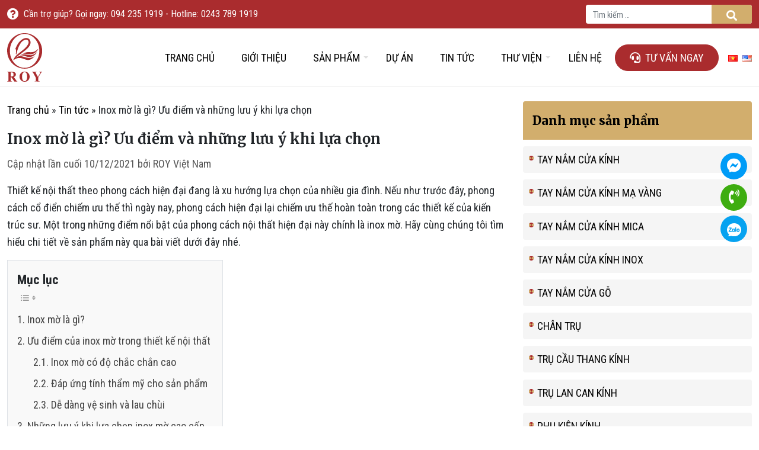

--- FILE ---
content_type: text/html; charset=UTF-8
request_url: https://royvietnam.vn/inox-mo-la-gi-uu-diem-va-nhung-luu-y-khi-lua-chon/
body_size: 17060
content:
<!DOCTYPE html>
<html lang="vi" prefix="og: https://ogp.me/ns#">
<head>
	<meta charset="UTF-8">
	<meta name="viewport" content="width=device-width, initial-scale=1">
	<meta name="apple-mobile-web-app-capable" content="yes">
	<meta name="apple-mobile-web-app-title" content="ROY Việt Nam">
	<meta name="apple-mobile-web-app-status-bar-style" content="black">
	<meta name="mobile-web-app-capable" content="yes">
	<meta name="format-detection" content="telephone=no">
	<meta name="format-detection" content="date=no">
	<meta name="format-detection" content="address=no">
	<meta name="format-detection" content="email=no">
	<link rel="apple-touch-icon" sizes="180x180" href="https://royvietnam.vn/wp-content/themes/royvietnam/assets/images/favicons/apple-touch-icon.png">
	<link rel="icon" type="image/png" sizes="32x32" href="https://royvietnam.vn/wp-content/themes/royvietnam/assets/images/favicons/favicon.png">
	<link rel="manifest" href="https://royvietnam.vn/manifest.json" crossorigin="use-credentials">
	<meta name="theme-color" content="#aa2c2e">
	<meta name="author" content="ROY Việt Nam">
	<meta name="geo.region" content="VN-HN">
	<meta name="geo.placename" content="Ha Noi, Viet Nam">
	<meta name="geo.position" content="20.9825002,105.746865">
	<meta name="ICBM" content="20.9825002,105.746865">
	<link rel="preconnect" href="https://fonts.googleapis.com">
	<link rel="preconnect" href="https://fonts.gstatic.com" crossorigin>
	<link href="https://fonts.googleapis.com/css2?family=Merriweather:ital,wght@0,300;0,400;0,700;0,900;1,300;1,400;1,700;1,900&display=swap" rel="stylesheet">
	<link href="https://fonts.googleapis.com/css2?family=Roboto+Condensed:ital,wght@0,300;0,400;0,700;1,300;1,400;1,700&display=swap" rel="stylesheet">
	<meta name="ahrefs-site-verification" content="7b8961fc777847dcc11fd55c4254350cf396112296b949c14a42dbfa0f88c7e0">
	<meta name="trustpilot-one-time-domain-verification-id" content="a6157ddb-039b-425f-8a23-131d46a7d063">
	
<!-- Search Engine Optimization by Rank Math - https://rankmath.com/ -->
<title>Inox mờ là gì? Ưu điểm và những lưu ý khi lựa chọn</title>
<meta name="description" content="Inox mờ đang là sản phẩm inox được bán chạy nhất trên thị trường, nó có nhiều tính năng, đặc điểm và ứng dụng vào nhiều lĩnh vực."/>
<meta name="robots" content="follow, index, max-snippet:-1, max-video-preview:-1, max-image-preview:large"/>
<link rel="canonical" href="https://royvietnam.vn/inox-mo-la-gi-uu-diem-va-nhung-luu-y-khi-lua-chon/" />
<meta property="og:locale" content="vi_VN" />
<meta property="og:type" content="article" />
<meta property="og:title" content="Inox mờ là gì? Ưu điểm và những lưu ý khi lựa chọn" />
<meta property="og:description" content="Inox mờ đang là sản phẩm inox được bán chạy nhất trên thị trường, nó có nhiều tính năng, đặc điểm và ứng dụng vào nhiều lĩnh vực." />
<meta property="og:url" content="https://royvietnam.vn/inox-mo-la-gi-uu-diem-va-nhung-luu-y-khi-lua-chon/" />
<meta property="og:site_name" content="ROY Việt Nam" />
<meta property="article:publisher" content="https://www.facebook.com/RoyVietnam.vn/" />
<meta property="article:author" content="https://www.facebook.com/RoyVietnam.vn/" />
<meta property="article:section" content="Tin tức" />
<meta property="og:updated_time" content="2021-12-10T11:03:00+07:00" />
<meta property="fb:admins" content="123742478201449" />
<meta property="og:image" content="https://royvietnam.vn/wp-content/uploads/2021/12/inox-mo.jpg" />
<meta property="og:image:secure_url" content="https://royvietnam.vn/wp-content/uploads/2021/12/inox-mo.jpg" />
<meta property="og:image:width" content="874" />
<meta property="og:image:height" content="546" />
<meta property="og:image:alt" content="Inox mờ" />
<meta property="og:image:type" content="image/jpeg" />
<meta property="article:published_time" content="2021-12-10T10:50:38+07:00" />
<meta property="article:modified_time" content="2021-12-10T11:03:00+07:00" />
<meta name="twitter:card" content="summary_large_image" />
<meta name="twitter:title" content="Inox mờ là gì? Ưu điểm và những lưu ý khi lựa chọn" />
<meta name="twitter:description" content="Inox mờ đang là sản phẩm inox được bán chạy nhất trên thị trường, nó có nhiều tính năng, đặc điểm và ứng dụng vào nhiều lĩnh vực." />
<meta name="twitter:site" content="@phukienkinhroy" />
<meta name="twitter:creator" content="@phukienkinhroy" />
<meta name="twitter:image" content="https://royvietnam.vn/wp-content/uploads/2021/12/inox-mo.jpg" />
<meta name="twitter:label1" content="Written by" />
<meta name="twitter:data1" content="ROY Việt Nam" />
<meta name="twitter:label2" content="Time to read" />
<meta name="twitter:data2" content="7 minutes" />
<script type="application/ld+json" class="rank-math-schema">{"@context":"https://schema.org","@graph":[{"@type":"Place","@id":"https://royvietnam.vn/#place","geo":{"@type":"GeoCoordinates","latitude":"20.9825002","longitude":"105.746865"},"hasMap":"https://www.google.com/maps/search/?api=1&amp;query=20.9825002,105.746865","address":{"@type":"PostalAddress","streetAddress":"C08-07 Khu C, Khu \u0111\u00f4 th\u1ecb Geleximco, \u0110\u01b0\u1eddng L\u00ea Tr\u1ecdng T\u1ea5n, Ph\u01b0\u1eddng D\u01b0\u01a1ng N\u1ed9i","addressLocality":"Qu\u1eadn H\u00e0 \u0110\u00f4ng","addressRegion":"Th\u00e0nh ph\u1ed1 H\u00e0 N\u1ed9i","postalCode":"100000","addressCountry":"Vi\u1ec7t Nam"}},{"@type":"Organization","@id":"https://royvietnam.vn/#organization","name":"ROY Vi\u1ec7t Nam","url":"https://royvietnam.vn","sameAs":["https://www.facebook.com/RoyVietnam.vn/","https://twitter.com/phukienkinhroy"],"email":"vietduckimkhi012@gmail.com","address":{"@type":"PostalAddress","streetAddress":"C08-07 Khu C, Khu \u0111\u00f4 th\u1ecb Geleximco, \u0110\u01b0\u1eddng L\u00ea Tr\u1ecdng T\u1ea5n, Ph\u01b0\u1eddng D\u01b0\u01a1ng N\u1ed9i","addressLocality":"Qu\u1eadn H\u00e0 \u0110\u00f4ng","addressRegion":"Th\u00e0nh ph\u1ed1 H\u00e0 N\u1ed9i","postalCode":"100000","addressCountry":"Vi\u1ec7t Nam"},"logo":{"@type":"ImageObject","@id":"https://royvietnam.vn/#logo","url":"https://royvietnam.vn/wp-content/uploads/2021/10/logo-roy.png","contentUrl":"https://royvietnam.vn/wp-content/uploads/2021/10/logo-roy.png","caption":"ROY Vi\u1ec7t Nam","inLanguage":"vi","width":"1300","height":"1300"},"contactPoint":[{"@type":"ContactPoint","telephone":"+84-243-789-1919","contactType":"customer support"},{"@type":"ContactPoint","telephone":"+84-94-235-1919","contactType":"sales"}],"location":{"@id":"https://royvietnam.vn/#place"}},{"@type":"WebSite","@id":"https://royvietnam.vn/#website","url":"https://royvietnam.vn","name":"ROY Vi\u1ec7t Nam","publisher":{"@id":"https://royvietnam.vn/#organization"},"inLanguage":"vi"},{"@type":"ImageObject","@id":"https://royvietnam.vn/wp-content/uploads/2021/12/inox-mo.jpg","url":"https://royvietnam.vn/wp-content/uploads/2021/12/inox-mo.jpg","width":"874","height":"546","caption":"Inox m\u1edd","inLanguage":"vi"},{"@type":"BreadcrumbList","@id":"https://royvietnam.vn/inox-mo-la-gi-uu-diem-va-nhung-luu-y-khi-lua-chon/#breadcrumb","itemListElement":[{"@type":"ListItem","position":"1","item":{"@id":"https://royvietnam.vn","name":"Trang ch\u1ee7"}},{"@type":"ListItem","position":"2","item":{"@id":"https://royvietnam.vn/tin-tuc/","name":"Tin t\u1ee9c"}},{"@type":"ListItem","position":"3","item":{"@id":"https://royvietnam.vn/inox-mo-la-gi-uu-diem-va-nhung-luu-y-khi-lua-chon/","name":"Inox m\u1edd l\u00e0 g\u00ec? \u01afu \u0111i\u1ec3m v\u00e0 nh\u1eefng l\u01b0u \u00fd khi l\u1ef1a ch\u1ecdn"}}]},{"@type":"WebPage","@id":"https://royvietnam.vn/inox-mo-la-gi-uu-diem-va-nhung-luu-y-khi-lua-chon/#webpage","url":"https://royvietnam.vn/inox-mo-la-gi-uu-diem-va-nhung-luu-y-khi-lua-chon/","name":"Inox m\u1edd l\u00e0 g\u00ec? \u01afu \u0111i\u1ec3m v\u00e0 nh\u1eefng l\u01b0u \u00fd khi l\u1ef1a ch\u1ecdn","datePublished":"2021-12-10T10:50:38+07:00","dateModified":"2021-12-10T11:03:00+07:00","isPartOf":{"@id":"https://royvietnam.vn/#website"},"primaryImageOfPage":{"@id":"https://royvietnam.vn/wp-content/uploads/2021/12/inox-mo.jpg"},"inLanguage":"vi","breadcrumb":{"@id":"https://royvietnam.vn/inox-mo-la-gi-uu-diem-va-nhung-luu-y-khi-lua-chon/#breadcrumb"}},{"@type":"Person","@id":"https://royvietnam.vn/inox-mo-la-gi-uu-diem-va-nhung-luu-y-khi-lua-chon/#author","name":"ROY Vi\u1ec7t Nam","image":{"@type":"ImageObject","@id":"https://secure.gravatar.com/avatar/73f354f0651a419d7495b0a66e00b5a7?s=96&amp;d=mm&amp;r=g","url":"https://secure.gravatar.com/avatar/73f354f0651a419d7495b0a66e00b5a7?s=96&amp;d=mm&amp;r=g","caption":"ROY Vi\u1ec7t Nam","inLanguage":"vi"},"sameAs":["https://royvietnam.vn"],"worksFor":{"@id":"https://royvietnam.vn/#organization"}},{"@type":"BlogPosting","headline":"Inox m\u1edd l\u00e0 g\u00ec? \u01afu \u0111i\u1ec3m v\u00e0 nh\u1eefng l\u01b0u \u00fd khi l\u1ef1a ch\u1ecdn","keywords":"inox m\u1edd","datePublished":"2021-12-10T10:50:38+07:00","dateModified":"2021-12-10T11:03:00+07:00","articleSection":"Tin t\u1ee9c","author":{"@id":"https://royvietnam.vn/inox-mo-la-gi-uu-diem-va-nhung-luu-y-khi-lua-chon/#author","name":"ROY Vi\u1ec7t Nam"},"publisher":{"@id":"https://royvietnam.vn/#organization"},"description":"Inox m\u1edd \u0111ang l\u00e0 s\u1ea3n ph\u1ea9m inox \u0111\u01b0\u1ee3c b\u00e1n ch\u1ea1y nh\u1ea5t tr\u00ean th\u1ecb tr\u01b0\u1eddng, n\u00f3 c\u00f3 nhi\u1ec1u t\u00ednh n\u0103ng, \u0111\u1eb7c \u0111i\u1ec3m v\u00e0 \u1ee9ng d\u1ee5ng v\u00e0o nhi\u1ec1u l\u0129nh v\u1ef1c.","name":"Inox m\u1edd l\u00e0 g\u00ec? \u01afu \u0111i\u1ec3m v\u00e0 nh\u1eefng l\u01b0u \u00fd khi l\u1ef1a ch\u1ecdn","@id":"https://royvietnam.vn/inox-mo-la-gi-uu-diem-va-nhung-luu-y-khi-lua-chon/#richSnippet","isPartOf":{"@id":"https://royvietnam.vn/inox-mo-la-gi-uu-diem-va-nhung-luu-y-khi-lua-chon/#webpage"},"image":{"@id":"https://royvietnam.vn/wp-content/uploads/2021/12/inox-mo.jpg"},"inLanguage":"vi","mainEntityOfPage":{"@id":"https://royvietnam.vn/inox-mo-la-gi-uu-diem-va-nhung-luu-y-khi-lua-chon/#webpage"}}]}</script>
<!-- /Rank Math WordPress SEO plugin -->

<link rel='stylesheet' id='contact-form-7-css' href='https://royvietnam.vn/wp-content/plugins/contact-form-7/includes/css/styles.css' media='all' />
<link rel='stylesheet' id='ez-toc-css' href='https://royvietnam.vn/wp-content/plugins/easy-table-of-contents/assets/css/screen.min.css' media='all' />
<style id='ez-toc-inline-css'>
div#ez-toc-container .ez-toc-title {font-size: 120%;}div#ez-toc-container .ez-toc-title {font-weight: 700;}div#ez-toc-container ul li {font-size: 100%;}div#ez-toc-container nav ul ul li ul li {font-size: %!important;}
.ez-toc-container-direction {direction: ltr;}.ez-toc-counter ul{counter-reset: item ;}.ez-toc-counter nav ul li a::before {content: counters(item, ".", decimal) ". ";display: inline-block;counter-increment: item;flex-grow: 0;flex-shrink: 0;margin-right: .2em; float: left; }.ez-toc-widget-direction {direction: ltr;}.ez-toc-widget-container ul{counter-reset: item ;}.ez-toc-widget-container nav ul li a::before {content: counters(item, ".", decimal) ". ";display: inline-block;counter-increment: item;flex-grow: 0;flex-shrink: 0;margin-right: .2em; float: left; }
</style>
<link rel='stylesheet' id='wolvespress-fontawesome-css' href='https://royvietnam.vn/wp-content/themes/royvietnam/assets/css/all.min.css' media='all' />
<link rel='stylesheet' id='wolvespress-main-css' href='https://royvietnam.vn/wp-content/themes/royvietnam/assets/css/main.min.css' media='all' />
<script src="https://royvietnam.vn/wp-includes/js/jquery/jquery.min.js" id="jquery-core-js"></script>
<script src="https://royvietnam.vn/wp-includes/js/jquery/jquery-migrate.min.js" id="jquery-migrate-js"></script>
	<!-- Global site tag (gtag.js) - Google Analytics -->
	<script async src="https://www.googletagmanager.com/gtag/js?id=UA-177320039-1"></script>
	<script>
	window.dataLayer = window.dataLayer || [];
	function gtag(){dataLayer.push(arguments);}
	gtag('js', new Date());

	gtag('config', 'UA-177320039-1');
	</script>
</head>
<body class="post-template-default single single-post postid-1459 single-format-standard royvietnam mobile-menu-slideout">
		<div id="fb-root"></div>
	<script async defer crossorigin="anonymous" src="https://connect.facebook.net/vi_VN/sdk.js#xfbml=1&version=v13.0&appId=196881158854283&autoLogAppEvents=1" nonce="kkPzqVcK"></script>
	<div id="page" class="site">
		<a class="skip-link visually-hidden-focusable" href="#content">Chuyển đến nội dung</a>
		<header id="masthead" class="site-header">
			<div class="header-top bg-common text-white pt-2 pb-2 d-none d-md-block">
				<div class="container-xxl d-flex align-items-center justify-content-between">
					<div class="top-contact d-flex align-items-center"><i class="fas fa-question-circle font-size-medium me-2"></i>Cần trợ giúp? Gọi ngay: 094 235 1919 - Hotline: 0243 789 1919</div>
					<div class="top-search">

<form role="search" method="get" class="search-form" action="https://royvietnam.vn/">
	<label class="visually-hidden" for="search-form-696b2ce047b9c">
		<span class="visually-hidden">Tìm kiếm cho:</span>
	</label>
	<input type="search" id="search-form-696b2ce047b9c" class="search-field form-control" placeholder="Tìm kiếm &hellip;" value="" name="s" autocomplete="off" />
	<button type="submit" class="search-submit btn btn-common"><i class="fas fa-search"></i><span class="visually-hidden">Tìm kiếm</span></button>
</form>
</div>
				</div>
			</div>
			<div class="header-bottom pt-2 pb-2">
				<div class="container-xxl d-flex align-items-center justify-content-between">
					<div class="header-logo">
						<a href="https://royvietnam.vn/" class="d-block">
							<span class="visually-hidden">ROY Việt Nam</span>
						</a>
					</div>
					<div class="header-navbar d-flex align-items-center">
						<nav id="main-navigation" class="site-navigation navbar-expand-md d-none d-lg-block">
							<ul id="menu-primary-menu" class="navbar-nav"><li id="menu-item-2048" class="menu-item menu-item-type-post_type menu-item-object-page menu-item-home menu-item-2048"><a href="https://royvietnam.vn/">Trang chủ</a></li>
<li id="menu-item-2049" class="menu-item menu-item-type-post_type menu-item-object-page menu-item-2049"><a href="https://royvietnam.vn/gioi-thieu/">Giới thiệu</a></li>
<li id="menu-item-2070" class="menu-item menu-item-type-post_type_archive menu-item-object-product menu-item-has-children menu-item-2070"><a href="https://royvietnam.vn/san-pham/">Sản phẩm</a>
<ul class="sub-menu">
	<li id="menu-item-2040" class="menu-item menu-item-type-taxonomy menu-item-object-product_cat menu-item-has-children menu-item-2040"><a href="https://royvietnam.vn/danh-muc/tay-nam-cua-kinh/">Tay nắm cửa kính</a>
	<ul class="sub-menu">
		<li id="menu-item-2043" class="menu-item menu-item-type-taxonomy menu-item-object-product_cat menu-item-2043"><a href="https://royvietnam.vn/danh-muc/tay-nam-cua-kinh-ma-vang/">Tay nắm cửa kính mạ vàng</a></li>
		<li id="menu-item-2044" class="menu-item menu-item-type-taxonomy menu-item-object-product_cat menu-item-2044"><a href="https://royvietnam.vn/danh-muc/tay-nam-cua-kinh-mica/">Tay nắm cửa kính mica</a></li>
		<li id="menu-item-2042" class="menu-item menu-item-type-taxonomy menu-item-object-product_cat menu-item-2042"><a href="https://royvietnam.vn/danh-muc/tay-nam-cua-kinh-inox/">Tay nắm cửa kính inox</a></li>
		<li id="menu-item-2041" class="menu-item menu-item-type-taxonomy menu-item-object-product_cat menu-item-2041"><a href="https://royvietnam.vn/danh-muc/tay-nam-cua-go/">Tay nắm cửa gỗ</a></li>
	</ul>
</li>
	<li id="menu-item-2035" class="menu-item menu-item-type-taxonomy menu-item-object-product_cat menu-item-has-children menu-item-2035"><a href="https://royvietnam.vn/danh-muc/chan-tru/">Chân trụ</a>
	<ul class="sub-menu">
		<li id="menu-item-2036" class="menu-item menu-item-type-taxonomy menu-item-object-product_cat menu-item-2036"><a href="https://royvietnam.vn/danh-muc/tru-cau-thang-kinh/">Trụ cầu thang kính</a></li>
		<li id="menu-item-2037" class="menu-item menu-item-type-taxonomy menu-item-object-product_cat menu-item-2037"><a href="https://royvietnam.vn/danh-muc/tru-lan-can-kinh/">Trụ lan can kính</a></li>
	</ul>
</li>
	<li id="menu-item-2039" class="menu-item menu-item-type-taxonomy menu-item-object-product_cat menu-item-2039"><a href="https://royvietnam.vn/danh-muc/phu-kien-kinh/">Phụ kiện kính</a></li>
</ul>
</li>
<li id="menu-item-2066" class="menu-item menu-item-type-taxonomy menu-item-object-category menu-item-2066"><a href="https://royvietnam.vn/du-an/">Dự án</a></li>
<li id="menu-item-2067" class="menu-item menu-item-type-taxonomy menu-item-object-category current-post-ancestor current-menu-parent current-post-parent menu-item-2067"><a href="https://royvietnam.vn/tin-tuc/">Tin tức</a></li>
<li id="menu-item-2195" class="menu-item menu-item-type-custom menu-item-object-custom menu-item-home menu-item-has-children menu-item-2195"><a href="https://royvietnam.vn/#">Thư viện</a>
<ul class="sub-menu">
	<li id="menu-item-2189" class="menu-item menu-item-type-post_type menu-item-object-page menu-item-2189"><a href="https://royvietnam.vn/catalogue/">Catalogue</a></li>
	<li id="menu-item-2181" class="menu-item menu-item-type-post_type menu-item-object-page menu-item-2181"><a href="https://royvietnam.vn/ho-so-nang-luc/">Hồ sơ năng lực</a></li>
</ul>
</li>
<li id="menu-item-2071" class="menu-item menu-item-type-post_type menu-item-object-page menu-item-2071"><a href="https://royvietnam.vn/lien-he/">Liên hệ</a></li>
</ul>						</nav>
						<div class="header-utilities d-flex">
							<div class="user-account ml-3 d-none d-lg-flex">
								<button class="btn btn-common" data-bs-toggle="modal" data-bs-target="#advisoryModal"><i class="fas fa-headset me-2"></i>Tư vấn ngay</button>
							</div>
							<style>.language-switcher li:not(:last-child){margin-right:0.5rem}</style>
							<ul class="language-switcher d-flex list-unstyled me-3 me-lg-0 ms-0 ms-lg-3 mb-0 align-items-center">	<li class="lang-item lang-item-134 lang-item-vi current-lang lang-item-first"><a  lang="vi" hreflang="vi" href="https://royvietnam.vn/inox-mo-la-gi-uu-diem-va-nhung-luu-y-khi-lua-chon/"><img src="[data-uri]" alt="Tiếng Việt" width="16" height="11" style="width: 16px; height: 11px;" /></a></li>
	<li class="lang-item lang-item-137 lang-item-en no-translation"><a  lang="en-US" hreflang="en-US" href="https://royvietnam.vn/en/"><img src="[data-uri]" alt="English" width="16" height="11" style="width: 16px; height: 11px;" /></a></li>
</ul>
							<div class="navigation-mobile d-flex justify-content-between align-items-center d-lg-none">
								<div id="hamburger" class="mobile-menu-btn"><svg xmlns="http://www.w3.org/2000/svg" viewbox="0 0 30 30" width="30" height="30" focusable="false"><path stroke="currentColor" stroke-width="2" stroke-linecap="round" stroke-miterlimit="10" d="M4 7h22M4 15h22M4 23h22"/></svg></div>
							</div>
						</div>
					</div>
				</div>
			</div>
		</header>
				<div id="content" class="site-content">

<div class="container-xxl pt-4">
	<div class="row">
		<div id="primary" class="content-area col-lg-8">
			<main id="main" class="site-main">

				<nav aria-label="breadcrumbs" class="rank-math-breadcrumb"><p><a href="https://royvietnam.vn">Trang chủ</a><span class="separator"> &raquo; </span><a href="https://royvietnam.vn/tin-tuc/">Tin tức</a><span class="separator"> &raquo; </span><span class="last">Inox mờ là gì? Ưu điểm và những lưu ý khi lựa chọn</span></p></nav>
<article id="post-1459" class="post-detail post-1459 post type-post status-publish format-standard has-post-thumbnail hentry category-tin-tuc">
    <h1 class="entry-title fw-bold">Inox mờ là gì? Ưu điểm và những lưu ý khi lựa chọn</h1>
    <div class="entry-meta d-flex justify-content-between"><div class="entry-posted"><span class="posted-on">Cập nhật lần cuối <time class="entry-date published" datetime="2021-12-10T10:50:38+07:00">10/12/2021</time><time class="updated d-none" datetime="2021-12-10T11:03:00+07:00">10/12/2021</time></span><span class="byline"> bởi <span class="author vcard"><a class="url fn" href="https://royvietnam.vn/">ROY Việt Nam</a></span></span></div></div>    <div class="entry-content">
<p>Thiết kế nội thất theo phong cách hiện đại đang là xu hướng lựa chọn của nhiều gia đình. Nếu như trước đây, phong cách cổ điển chiếm ưu thế thì ngày nay, phong cách hiện đại lại chiếm ưu thế hoàn toàn trong các thiết kế của kiến ​​trúc sư. Một trong những điểm nổi bật của phong cách nội thất hiện đại này chính là inox mờ. Hãy cùng chúng tôi tìm hiểu chi tiết về sản phẩm này qua bài viết dưới đây nhé.&nbsp;</p>



<div id="ez-toc-container" class="ez-toc-v2_0_57_1 counter-hierarchy ez-toc-counter ez-toc-grey ez-toc-container-direction">
<p class="ez-toc-title">Mục lục</p>
<label for="ez-toc-cssicon-toggle-item-696b2ce053974" class="ez-toc-cssicon-toggle-label"><span class=""><span style="display:none;">Toggle</span><span class="ez-toc-icon-toggle-span"><svg style="fill: #999;color:#999" xmlns="http://www.w3.org/2000/svg" class="list-377408" width="20px" height="20px" viewBox="0 0 24 24" fill="none"><path d="M6 6H4v2h2V6zm14 0H8v2h12V6zM4 11h2v2H4v-2zm16 0H8v2h12v-2zM4 16h2v2H4v-2zm16 0H8v2h12v-2z" fill="currentColor"></path></svg><svg style="fill: #999;color:#999" class="arrow-unsorted-368013" xmlns="http://www.w3.org/2000/svg" width="10px" height="10px" viewBox="0 0 24 24" version="1.2" baseProfile="tiny"><path d="M18.2 9.3l-6.2-6.3-6.2 6.3c-.2.2-.3.4-.3.7s.1.5.3.7c.2.2.4.3.7.3h11c.3 0 .5-.1.7-.3.2-.2.3-.5.3-.7s-.1-.5-.3-.7zM5.8 14.7l6.2 6.3 6.2-6.3c.2-.2.3-.5.3-.7s-.1-.5-.3-.7c-.2-.2-.4-.3-.7-.3h-11c-.3 0-.5.1-.7.3-.2.2-.3.5-.3.7s.1.5.3.7z"/></svg></span></span></label><input type="checkbox"  id="ez-toc-cssicon-toggle-item-696b2ce053974"  aria-label="Toggle" /><nav><ul class='ez-toc-list ez-toc-list-level-1 ' ><li class='ez-toc-page-1 ez-toc-heading-level-2'><a class="ez-toc-link ez-toc-heading-1" href="#Inox_mo_la_gi" title="Inox mờ là gì?">Inox mờ là gì?</a></li><li class='ez-toc-page-1 ez-toc-heading-level-2'><a class="ez-toc-link ez-toc-heading-2" href="#Uu_diem_cua_inox_mo_trong_thiet_ke_noi_that" title="Ưu điểm của inox mờ trong thiết kế nội thất">Ưu điểm của inox mờ trong thiết kế nội thất</a><ul class='ez-toc-list-level-3'><li class='ez-toc-heading-level-3'><a class="ez-toc-link ez-toc-heading-3" href="#Inox_mo_co_do_chac_chan_cao" title="Inox mờ có độ chắc chắn cao">Inox mờ có độ chắc chắn cao</a></li><li class='ez-toc-page-1 ez-toc-heading-level-3'><a class="ez-toc-link ez-toc-heading-4" href="#Dap_ung_tinh_tham_my_cho_san_pham" title="Đáp ứng tính thẩm mỹ cho sản phẩm">Đáp ứng tính thẩm mỹ cho sản phẩm</a></li><li class='ez-toc-page-1 ez-toc-heading-level-3'><a class="ez-toc-link ez-toc-heading-5" href="#De_dang_ve_sinh_va_lau_chui" title="Dễ dàng vệ sinh và lau chùi">Dễ dàng vệ sinh và lau chùi</a></li></ul></li><li class='ez-toc-page-1 ez-toc-heading-level-2'><a class="ez-toc-link ez-toc-heading-6" href="#Nhung_luu_y_khi_lua_chon_inox_mo_cao_cap" title="Những lưu ý khi lựa chọn inox mờ cao cấp">Những lưu ý khi lựa chọn inox mờ cao cấp</a></li></ul></nav></div>
<h2 class="wp-block-heading"><span class="ez-toc-section" id="Inox_mo_la_gi"></span><strong>Inox mờ là gì?</strong><span class="ez-toc-section-end"></span></h2>



<p>Tùy theo phong cách thiết kế và màu sắc chủ đạo của từng không gian sống, từng ngôi nhà mà lựa chọn màu mạ inox khác nhau. Tuy nhiên, trong không gian nội thất hiện đại, thì inox mờ lại chiếm ưu thế.&nbsp;</p>



<p>Inox mờ là sản phẩm được gia công từ vật liệu thép không gỉ được mạ một lớp đồng trên bề mặt để tăng độ bền, nâng cao khả năng chống oxy hóa cũng như các tác nhân từ môi trường bên ngoài.&nbsp;</p>



<p>Gần đây, inox được sử dụng rộng rãi trong ngành thiết kế nội thất. Với đầy đủ các kiểu dáng như bàn trà, bàn ăn, tab trang trí, vách ngăn, <strong><a href="https://royvietnam.vn/danh-muc/tay-nam-cua-kinh/" target="_blank" rel="noreferrer noopener">tay nắm cửa kính</a>, <a href="https://royvietnam.vn/danh-muc/tru-lan-can/" target="_blank" rel="noreferrer noopener">trụ lan can</a>, <a href="https://royvietnam.vn/danh-muc/tru-cau-thang/" target="_blank" rel="noreferrer noopener">trụ cầu thang</a></strong> hay tay vịn cầu thang trong gia đình. Sản phẩm được làm từ inox đồng giúp không gian nhà bạn có thêm điểm nhấn. Nó cũng làm tăng tính thẩm mỹ cho không gian.</p>



<div class="wp-block-image"><figure class="aligncenter size-full"><img fetchpriority="high" decoding="async" width="874" height="546" src="https://royvietnam.vn/wp-content/uploads/2021/12/inox-mo.jpg" alt="Inox mờ" class="wp-image-1460"/><figcaption><em>Inox mờ giúp nổi bật nội thất ngôi nhà bạn</em></figcaption></figure></div>



<h2 class="wp-block-heading"><span class="ez-toc-section" id="Uu_diem_cua_inox_mo_trong_thiet_ke_noi_that"></span><strong>Ưu điểm của inox mờ trong thiết kế nội thất</strong><span class="ez-toc-section-end"></span></h2>



<p>Trong thời gian gần đây, inox mờ luôn được khách hàng tin dùng. Bởi nó có khả năng đáp ứng mọi yêu cầu mà người dùng đưa ra. Kể cả những yêu cầu khắt khe nhất.</p>



<h3 class="wp-block-heading"><span class="ez-toc-section" id="Inox_mo_co_do_chac_chan_cao"></span><strong>Inox mờ có độ chắc chắn cao</strong><span class="ez-toc-section-end"></span></h3>



<p>Có thể nói sự chắc chắn là yếu tố hàng đầu mà mọi người quan tâm khi sử dụng sản phẩm inox mờ. Nói đến inox này thì không thể không nói đến độ bền. Đây là chất liệu được đánh giá là cứng rắn như thép, đảm bảo độ chắc chắn cao. Đặc biệt khi sử dụng cho môi trường bên ngoài hầu như không bị oxy hóa, rỉ sét. Nhờ đó, các sản phẩm inox mờ được làm ra luôn có độ bền cao.</p>



<h3 class="wp-block-heading"><span class="ez-toc-section" id="Dap_ung_tinh_tham_my_cho_san_pham"></span><strong>Đáp ứng tính thẩm mỹ cho sản phẩm</strong><span class="ez-toc-section-end"></span></h3>



<p>Tất cả các sản phẩm sử dụng inox mờ đều mang đến cho người dùng những giá trị thẩm mỹ trọn vẹn nhất. Bởi ngoài đặc điểm chắc chắn và sáng bóng của inox thì nó còn được tân trang bởi màu sắc sang trọng. Từ đó, giá trị thẩm mỹ của sản phẩm được lưu giữ theo thời gian.</p>



<p>Các sản phẩm nội thất sử dụng inox mờ thường mang đến sự sang trọng nhất và đặc biệt phù hợp với những không gian có tông màu trầm ấm.</p>



<p>Hiện nay trên thị trường có rất ít sản phẩm có chất liệu giữ được tính thẩm mỹ theo thời gian. Chỉ inox này mới có thể làm được điều này. Vì vậy, nó luôn được quan tâm đến các sản phẩm thiết kế nội thất.</p>



<h3 class="wp-block-heading"><span class="ez-toc-section" id="De_dang_ve_sinh_va_lau_chui"></span><strong>Dễ dàng vệ sinh và lau chùi</strong><span class="ez-toc-section-end"></span></h3>



<p>Ban đầu, inox 304 là loại thép không gỉ sáng bóng, không tì vết. Cộng với đánh xước giúp bề mặt sản phẩm ngày càng sáng bóng. Các vết bẩn khó bám trên bề mặt sản phẩm. Công việc lau chùi sản phẩm cũng trở nên dễ dàng và nhanh chóng hơn. Không cần sử dụng các chất tẩy rửa làm mất giá trị của sản phẩm.</p>



<blockquote class="wp-block-quote"><p><strong>Xem thêm: <a href="https://royvietnam.vn/1-cay-inox-nang-bao-nhieu-kg-cach-tinh-nhu-the-nao/" target="_blank" rel="noreferrer noopener">1 cây inox nặng bao nhiêu kg? Cách tính như thế nào?</a></strong></p></blockquote>



<div class="wp-block-image"><figure class="aligncenter size-full"><img decoding="async" width="874" height="546" src="https://royvietnam.vn/wp-content/uploads/2021/12/inox-mo-2.jpg" alt="Inox mờ 2" class="wp-image-1461"/><figcaption><em>Inox đánh xước harline tích hợp nhiều ưu điểm tuyệt vời</em></figcaption></figure></div>



<h2 class="wp-block-heading"><span class="ez-toc-section" id="Nhung_luu_y_khi_lua_chon_inox_mo_cao_cap"></span><strong>Những lưu ý khi lựa chọn inox mờ cao cấp</strong><span class="ez-toc-section-end"></span></h2>



<p>Để bạn có thể lựa chọn những sản phẩm ưng ý. Dưới đây là một số lưu ý mà bạn có thể dễ dàng phân biệt bằng mắt thường trong quá trình lựa chọn inox này.</p>



<p>Để có được những sản phẩm inox mờ cao cấp, đều màu và không bị hoen gỉ, ăn mòn theo thời gian thì chất lượng của inox là yếu tố quan trọng nhất quyết định chất lượng của sản phẩm. Trong các dòng inox trên thị trường hiện nay như <strong><a href="https://royvietnam.vn/inox-201-la-gi-ung-dung-cua-inox-201-va-mot-so-luu-y-khi-su-dung-inox-201/" target="_blank" rel="noreferrer noopener">inox 201</a>, <a href="https://royvietnam.vn/inox-sus-304-la-gi/" target="_blank" rel="noreferrer noopener">inox sus 304</a></strong>, inox 306 thì inox 304 là chất lượng tốt nhất và thường được sử dụng để gia công nội thất.</p>



<p>Tuy nhiên, giá thành hoàn thiện sản phẩm tại các xưởng xi mạ không hề rẻ. Vì vậy, nhiều khách hàng thường lựa chọn các cơ sở gia công khác sau đó mang đến xưởng xi mạ. Nhưng có cách nào để chọn inox 304 không.</p>



<ul><li>Phương pháp 1 Sử dụng nam châm. Inox 304 ít tạp chất nên khả năng hút nam châm kém hơn 201. Bạn nên yêu cầu xưởng cung cấp 2 mẫu này để cảm nhận mức độ hút của 2 mẫu. Sau đó áp dụng trên sản phẩm.</li><li>Cách 2: Dựa trên mẫu mã sản phẩm. Do khả năng gia công của inox 201 kém nên không thể gia công các chi tiết phức tạp như inox 304. Do đó, những sản phẩm có độ phức tạp càng cao thì xác suất đó là inox 304 càng cao.&nbsp;</li><li>Cách 3: Thử bằng dung dịch axit chuyên dụng. Inox 201 tiếp xúc với axit sẽ chuyển sang màu hồng, inox 304 không đổi màu. Cách này đảm bảo độ chính xác, bạn cần có dung dịch axit chuyên dụng để kiểm tra thép không gỉ.&nbsp;</li></ul>



<p>Bài viết trên đây là những chia sẻ của chúng tôi về inox mờ. Hy vọng những thông tin này đã thực sự hữu ích với khách hàng đang quan tâm đến sản phẩm này.</p>



<p><strong>Có thể bạn quan tâm:</strong></p>



<ul class="list-unstyled border-start p-3"><li><a href="https://royvietnam.vn/thanh-v-inox-la-gi-tinh-chat-uu-diem-va-ung-dung/" target="_blank" rel="noreferrer noopener">Thanh v inox là gì? Tính chất, ưu điểm và ứng dụng</a></li><li><a href="https://royvietnam.vn/inox-vang-hong-la-gi-uu-diem-va-ung-dung-cua-inox/" target="_blank" rel="noreferrer noopener">Inox vàng hồng là gì? Ưu điểm và ứng dụng của inox</a></li><li><a href="https://royvietnam.vn/inox-tam-la-gi-thanh-phan-dac-diem-va-ung-dung/" target="_blank" rel="noreferrer noopener">Inox tấm là gì? Thành phần, đặc điểm và ứng dụng</a></li></ul>
</div>
    <div class="article-share mb-4">
                <div class="entry-share">
            <button class="share-fb border-0 text-white" onclick="javascript:window.open('http://www.facebook.com/sharer/sharer.php?u=https://royvietnam.vn/inox-mo-la-gi-uu-diem-va-nhung-luu-y-khi-lua-chon/', '',  'menubar=no, toolbar=no, resizable=yes, scrollbars=yes, height=600, width=600')" rel="nofollow" title="Chia sẻ bài viết lên Facebook"><i class="fab fa-facebook-f"></i><span class="visually-hidden">Facebook</span></button>
            <button class="share-tw border-0 text-white" onclick="javascript:window.open('https://twitter.com/intent/tweet?text=Inox mờ là gì? Ưu điểm và những lưu ý khi lựa chọn&amp;url=https://royvietnam.vn/inox-mo-la-gi-uu-diem-va-nhung-luu-y-khi-lua-chon/', '',  'menubar=no, toolbar=no, resizable=yes, scrollbars=yes, height=600, width=600')" rel="nofollow" title="Chia sẻ bài viết lên Twitter"><i class="fab fa-twitter"></i><span class="visually-hidden">Twitter</span></button>
            <button class="share-li border-0 text-white" onclick="javascript:window.open('http://www.linkedin.com/shareArticle?mini=true&amp;url=https://royvietnam.vn/inox-mo-la-gi-uu-diem-va-nhung-luu-y-khi-lua-chon/', '',  'menubar=no, toolbar=no, resizable=yes, scrollbars=yes, height=600, width=600')" rel="nofollow" title="Chia sẻ bài viết lên Linkedin"><i class="fab fa-linkedin-in"></i><span class="visually-hidden">LinkedIn</span></button>
            <button class="share-ptr border-0 text-white" onclick="javascript:void( (function() {var e=document.createElement('script' );e.setAttribute('type','text/javascript' );e.setAttribute('charset','UTF-8' );e.setAttribute('src','//assets.pinterest.com/js/pinmarklet.js?r='+Math.random()*99999999);document.body.appendChild(e)})());" rel="nofollow" title="Lưu lên Pinterest"><i class="fab fa-pinterest"></i><span class="visually-hidden">Pinterest</span></button>
            <button class="share-vk border-0 text-white" onclick="javascript:window.open('https://vk.com/share.php?url=https://royvietnam.vn/inox-mo-la-gi-uu-diem-va-nhung-luu-y-khi-lua-chon/&amp;title=Inox mờ là gì? Ưu điểm và những lưu ý khi lựa chọn', '',  'menubar=no, toolbar=no, resizable=yes, scrollbars=yes, height=600, width=600')" rel="nofollow" title="Chia sẻ bài viết lên VKontakte"><i class="fab fa-vk"></i><span class="visually-hidden">VKontakte</span></button>
        </div>
        </div>
                    <div class="posts-same-category">
                <div class="block-title">Cùng chuyên mục</div>
                <div class="list-inner">
                    <div class="row">

                    
                        <div class="col-md-4 post-same-category-item">
                            <div class="post-thumbnail">
                                <div class="image-cover">
                                    <a href="https://royvietnam.vn/du-an-phan-phoi-chan-tru-lan-can-kinh-du-an-a-la-carte-ha-long-bay/" title="­­­­­­Dự án phân phối chân trụ lan can kính dự án A’ La carte Hạ Long Bay">
                                        <img width="534" height="300" src="https://royvietnam.vn/wp-content/uploads/2023/08/a-la-carte-ha-long-bay-641ba6755fa25-534x300.jpg" class="attachment-post-thumbnail-normal size-post-thumbnail-normal wp-post-image" alt="­­­­­­Dự án phân phối chân trụ lan can kính dự án A’ La carte Hạ Long Bay" decoding="async" loading="lazy" />                                    </a>
                                </div>
                            </div>
                            <h3 class="post-title mt-md-2">
                                <a href="https://royvietnam.vn/du-an-phan-phoi-chan-tru-lan-can-kinh-du-an-a-la-carte-ha-long-bay/">­­­­­­Dự án phân phối chân trụ lan can kính dự án A’ La carte Hạ Long Bay</a>
                            </h3>
                        </div>

                    
                        <div class="col-md-4 post-same-category-item">
                            <div class="post-thumbnail">
                                <div class="image-cover">
                                    <a href="https://royvietnam.vn/cach-lua-chon-tay-nam-cua-kinh-phu-hop/" title="Cách lựa chọn tay nắm cửa kính phù hợp">
                                        <img width="534" height="401" src="https://royvietnam.vn/wp-content/uploads/2023/08/z4225607619753_caf4de80216532cbf11fdeeb87b5d1df-1-534x401.jpg" class="attachment-post-thumbnail-normal size-post-thumbnail-normal wp-post-image" alt="Cách lựa chọn tay nắm cửa kính phù hợp" decoding="async" loading="lazy" />                                    </a>
                                </div>
                            </div>
                            <h3 class="post-title mt-md-2">
                                <a href="https://royvietnam.vn/cach-lua-chon-tay-nam-cua-kinh-phu-hop/">Cách lựa chọn tay nắm cửa kính phù hợp</a>
                            </h3>
                        </div>

                    
                        <div class="col-md-4 post-same-category-item">
                            <div class="post-thumbnail">
                                <div class="image-cover">
                                    <a href="https://royvietnam.vn/chan-tru-kep-rong-rooster/" title="Trụ kép rỗng ROOSTER mới sang trọng, vững chắc uy tín số 1 Việt Nam">
                                        <img width="534" height="534" src="https://royvietnam.vn/wp-content/uploads/2022/06/rs2-534x534.png" class="attachment-post-thumbnail-normal size-post-thumbnail-normal wp-post-image" alt="Trụ kép rỗng ROOSTER mới sang trọng, vững chắc uy tín số 1 Việt Nam" decoding="async" loading="lazy" />                                    </a>
                                </div>
                            </div>
                            <h3 class="post-title mt-md-2">
                                <a href="https://royvietnam.vn/chan-tru-kep-rong-rooster/">Trụ kép rỗng ROOSTER mới sang trọng, vững chắc uy tín số 1 Việt Nam</a>
                            </h3>
                        </div>

                    
                        <div class="col-md-4 post-same-category-item">
                            <div class="post-thumbnail">
                                <div class="image-cover">
                                    <a href="https://royvietnam.vn/truong-phong-marketing-roy-viet-nam/" title="Trưởng Phòng Marketing &#8211; Roy Việt Nam">
                                        <img width="534" height="350" src="https://royvietnam.vn/wp-content/uploads/2022/05/tuyen-dung-truong-phong-Marketing-534x350.jpg" class="attachment-post-thumbnail-normal size-post-thumbnail-normal wp-post-image" alt="Trưởng Phòng Marketing &#8211; Roy Việt Nam" decoding="async" loading="lazy" />                                    </a>
                                </div>
                            </div>
                            <h3 class="post-title mt-md-2">
                                <a href="https://royvietnam.vn/truong-phong-marketing-roy-viet-nam/">Trưởng Phòng Marketing &#8211; Roy Việt Nam</a>
                            </h3>
                        </div>

                    
                        <div class="col-md-4 post-same-category-item">
                            <div class="post-thumbnail">
                                <div class="image-cover">
                                    <a href="https://royvietnam.vn/tuyen-nhan-vien-kinh-doanh-roy-viet-nam/" title="Tuyển Nhân Viên Kinh Doanh &#8211; Roy Việt Nam">
                                        <img width="534" height="300" src="https://royvietnam.vn/wp-content/uploads/2022/05/tuyen-dung-nhan-vien-kinh-doanh-1-534x300.jpg" class="attachment-post-thumbnail-normal size-post-thumbnail-normal wp-post-image" alt="Tuyển Nhân Viên Kinh Doanh &#8211; Roy Việt Nam" decoding="async" loading="lazy" />                                    </a>
                                </div>
                            </div>
                            <h3 class="post-title mt-md-2">
                                <a href="https://royvietnam.vn/tuyen-nhan-vien-kinh-doanh-roy-viet-nam/">Tuyển Nhân Viên Kinh Doanh &#8211; Roy Việt Nam</a>
                            </h3>
                        </div>

                    
                        <div class="col-md-4 post-same-category-item">
                            <div class="post-thumbnail">
                                <div class="image-cover">
                                    <a href="https://royvietnam.vn/tuyen-nhan-vien-sale-online-tren-trang-alibaba/" title="Tuyển Nhân Viên Sale Online Trên Trang Alibaba">
                                        <img width="534" height="334" src="https://royvietnam.vn/wp-content/uploads/2022/02/z3219096866307_e8b4772cbea7502c8819d2c1b76b1b7b-534x334.jpg" class="attachment-post-thumbnail-normal size-post-thumbnail-normal wp-post-image" alt="Tuyển Nhân Viên Sale Online Trên Trang Alibaba" decoding="async" loading="lazy" />                                    </a>
                                </div>
                            </div>
                            <h3 class="post-title mt-md-2">
                                <a href="https://royvietnam.vn/tuyen-nhan-vien-sale-online-tren-trang-alibaba/">Tuyển Nhân Viên Sale Online Trên Trang Alibaba</a>
                            </h3>
                        </div>

                    
                    </div>
                </div>
            </div>
        </article>

			</main>
		</div>

		
<aside id="secondary" class="widget-area col-lg-4">
	<div class="widget-wrapper">
		<div id="nav_menu-2" class="widget widget_nav_menu"><div class="widget-title mb-3">Danh mục sản phẩm</div><div class="menu-top-menu-container"><ul id="menu-top-menu" class="menu"><li id="menu-item-2080" class="menu-item menu-item-type-taxonomy menu-item-object-product_cat menu-item-has-children menu-item-2080"><a href="https://royvietnam.vn/danh-muc/tay-nam-cua-kinh/">Tay nắm cửa kính</a>
<ul class="sub-menu">
	<li id="menu-item-2083" class="menu-item menu-item-type-taxonomy menu-item-object-product_cat menu-item-2083"><a href="https://royvietnam.vn/danh-muc/tay-nam-cua-kinh-ma-vang/">Tay nắm cửa kính mạ vàng</a></li>
	<li id="menu-item-2084" class="menu-item menu-item-type-taxonomy menu-item-object-product_cat menu-item-2084"><a href="https://royvietnam.vn/danh-muc/tay-nam-cua-kinh-mica/">Tay nắm cửa kính mica</a></li>
	<li id="menu-item-2082" class="menu-item menu-item-type-taxonomy menu-item-object-product_cat menu-item-2082"><a href="https://royvietnam.vn/danh-muc/tay-nam-cua-kinh-inox/">Tay nắm cửa kính inox</a></li>
	<li id="menu-item-2081" class="menu-item menu-item-type-taxonomy menu-item-object-product_cat menu-item-2081"><a href="https://royvietnam.vn/danh-muc/tay-nam-cua-go/">Tay nắm cửa gỗ</a></li>
</ul>
</li>
<li id="menu-item-2075" class="menu-item menu-item-type-taxonomy menu-item-object-product_cat menu-item-has-children menu-item-2075"><a href="https://royvietnam.vn/danh-muc/chan-tru/">Chân trụ</a>
<ul class="sub-menu">
	<li id="menu-item-2076" class="menu-item menu-item-type-taxonomy menu-item-object-product_cat menu-item-2076"><a href="https://royvietnam.vn/danh-muc/tru-cau-thang-kinh/">Trụ cầu thang kính</a></li>
	<li id="menu-item-2077" class="menu-item menu-item-type-taxonomy menu-item-object-product_cat menu-item-2077"><a href="https://royvietnam.vn/danh-muc/tru-lan-can-kinh/">Trụ lan can kính</a></li>
</ul>
</li>
<li id="menu-item-2079" class="menu-item menu-item-type-taxonomy menu-item-object-product_cat menu-item-2079"><a href="https://royvietnam.vn/danh-muc/phu-kien-kinh/">Phụ kiện kính</a></li>
</ul></div></div><div id="wolvespress-products-2" class="widget wolvespress_widget_products wolvespress_widget_posts"><div class="widget-title mb-3">Sản phẩm mới</div>		<ul>
							<li>
					<div class="post-thumbnail">
						<a href="https://royvietnam.vn/san-pham/wooden-handle-roy-gv-2/" title="Wooden handle ROY GV-2">
							<img width="120" height="120" src="https://royvietnam.vn/wp-content/uploads/2021/10/tay-nam-go-cua-kinh-roy-gv2-standard-120x120.jpg" class="w-100 wp-post-image" alt="Wooden handle ROY GV-2" decoding="async" loading="lazy" />						</a>
					</div>
					<div class="post-info">
						<div class="post-title mb-1">
							<a href="https://royvietnam.vn/san-pham/wooden-handle-roy-gv-2/">Wooden handle ROY GV-2</a>
						</div>
						
        <div class="price">
            <span class="price-regular primary-color fw-bold">Liên hệ</span>
        </div>

    					</div>
				</li>
							<li>
					<div class="post-thumbnail">
						<a href="https://royvietnam.vn/san-pham/tay-nam-cua-inox-roy-if/" title="Tay nắm cửa inox ROY IF">
							<img width="120" height="120" src="https://royvietnam.vn/wp-content/uploads/2021/10/tay-nam-cua-inox-roy-if-120x120.jpg" class="w-100 wp-post-image" alt="Tay nắm cửa inox ROY IF" decoding="async" loading="lazy" />						</a>
					</div>
					<div class="post-info">
						<div class="post-title mb-1">
							<a href="https://royvietnam.vn/san-pham/tay-nam-cua-inox-roy-if/">Tay nắm cửa inox ROY IF</a>
						</div>
						
        <div class="price">
            <span class="price-regular primary-color fw-bold">Liên hệ</span>
        </div>

    					</div>
				</li>
							<li>
					<div class="post-thumbnail">
						<a href="https://royvietnam.vn/san-pham/tay-nam-cua-inox-roy-id/" title="Tay nắm cửa inox ROY IĐ">
							<img width="120" height="120" src="https://royvietnam.vn/wp-content/uploads/2021/10/tay-nam-cua-inox-roy-id-120x120.jpg" class="w-100 wp-post-image" alt="Tay nắm cửa inox ROY IĐ" decoding="async" loading="lazy" />						</a>
					</div>
					<div class="post-info">
						<div class="post-title mb-1">
							<a href="https://royvietnam.vn/san-pham/tay-nam-cua-inox-roy-id/">Tay nắm cửa inox ROY IĐ</a>
						</div>
						
        <div class="price">
            <span class="price-regular primary-color fw-bold">Liên hệ</span>
        </div>

    					</div>
				</li>
							<li>
					<div class="post-thumbnail">
						<a href="https://royvietnam.vn/san-pham/tay-nam-cua-inox-roy-ikm/" title="Tay nắm cửa inox ROY IKM">
							<img width="120" height="120" src="https://royvietnam.vn/wp-content/uploads/2021/10/tay-nam-cua-inox-roy-ikm-1-120x120.jpg" class="w-100 wp-post-image" alt="Tay nắm cửa inox ROY IKM" decoding="async" loading="lazy" />						</a>
					</div>
					<div class="post-info">
						<div class="post-title mb-1">
							<a href="https://royvietnam.vn/san-pham/tay-nam-cua-inox-roy-ikm/">Tay nắm cửa inox ROY IKM</a>
						</div>
						
        <div class="price">
            <span class="price-regular primary-color fw-bold">Liên hệ</span>
        </div>

    					</div>
				</li>
							<li>
					<div class="post-thumbnail">
						<a href="https://royvietnam.vn/san-pham/tay-nam-go-cua-kinh-roy-ghv/" title="Tay nắm gỗ cửa kính ROY GHV">
							<img width="120" height="120" src="https://royvietnam.vn/wp-content/uploads/2022/03/tay-nam-go-GHV-120x120.jpg" class="w-100 wp-post-image" alt="Tay nắm gỗ cửa kính ROY GHV" decoding="async" loading="lazy" />						</a>
					</div>
					<div class="post-info">
						<div class="post-title mb-1">
							<a href="https://royvietnam.vn/san-pham/tay-nam-go-cua-kinh-roy-ghv/">Tay nắm gỗ cửa kính ROY GHV</a>
						</div>
						
        <div class="price">
            <span class="price-regular primary-color fw-bold">Liên hệ</span>
        </div>

    					</div>
				</li>
					</ul>
		</div>	</div>
</aside>

	</div>
</div>


	</div><!-- .site-content -->
	<footer id="colophon" class="site-footer bg-light">
		<div class="footer-middle pt-5 pb-5">
			<div class="container-xxl">
				<div class="row">
					<div class="col-xl-4 col-md-6 col-12">
						<div id="custom_html-10" class="widget_text widget widget_custom_html"><div class="textwidget custom-html-widget"><p class="font-size-medium"><strong>CÔNG TY CỔ PHẦN THƯƠNG MẠI VÀ SẢN XUẤT KIM KHÍ VIỆT ĐỨC</strong></p></div></div><div id="custom_html-12" class="widget_text widget widget_custom_html"><div class="textwidget custom-html-widget"><ul class="company-info mb-3"><li><span class="info-icon"><i class="fas fa-map-marker-alt"></i></span><strong>Địa chỉ:</strong> C08-07, Cổng số 3, KĐT Geleximco, Đ.Lê Trọng Tấn, P.Dương Nội, Q.Hà Đông, Hà Nội</li><li><span class="info-icon"><i class="fas fa-map-marker-alt"></i></span><strong>Nhà máy:</strong> Cụm CN Vân Canh, Hoài Đức, Hà Nội</li><li><span class="info-icon"><i class="fas fa-mobile-alt"></i></span><strong>Hotline:</strong> <a href="tel:0942351919" rel="nofollow">094 235 1919</a> - <a href="tel:02437891919" rel="nofollow">0243 789 1919</a></li><li><span class="info-icon"><i class="fas fa-envelope"></i></span><strong>Email:</strong> <a href="mailto:vietduckimkhi012@gmail.com" rel="nofollow">vietduckimkhi012@gmail.com</a></li><li><span class="info-icon"><i class="fab fa-internet-explorer"></i></span><strong>Website:</strong> <a href="https://royvietnam.vn">www.royvietnam.vn</a></li></ul>

<ul class="socials list-inline">
<li class="list-inline-item"><a class="social-item d-inline-block rounded-circle text-white text-center facebook" href="https://www.facebook.com/RoyVietnam.vn/" target="_blank" rel="nofollow noopener noreferrer" title="Facebook"><i class="fab fa-facebook-f"></i><span class="visually-hidden">Facebook</span></a></li>
<li class="list-inline-item"><a class="social-item d-inline-block rounded-circle text-white text-center twitter" href="https://twitter.com/phukienkinhroy" target="_blank" rel="nofollow noopener noreferrer" title="Twitter"><i class="fab fa-twitter"></i><span class="visually-hidden">Twitter</span></a></li>
<li class="list-inline-item"><a class="social-item d-inline-block rounded-circle text-white text-center youtube" href="https://www.youtube.com/channel/UCgIXPHWzOk11U8UWB58ngaQ" target="_blank" rel="nofollow noopener noreferrer" title="Youtube"><i class="fab fa-youtube"></i><span class="visually-hidden">Youtube</span></a></li>
<li class="list-inline-item"><a class="social-item d-inline-block rounded-circle text-white text-center pinterest" href="https://www.pinterest.com/royvietnam/" target="_blank" rel="nofollow noopener noreferrer" title="Pinterest"><i class="fab fa-pinterest"></i><span class="visually-hidden">Pinterest</span></a></li>
<li class="list-inline-item"><a class="social-item d-inline-block rounded-circle text-white text-center instagram" href="https://www.instagram.com/roy_viet_nam/" target="_blank" rel="nofollow noopener noreferrer" title="Instagram"><i class="fab fa-instagram"></i><span class="visually-hidden">Instagram</span></a></li>
<li class="list-inline-item"><a class="social-item d-inline-block rounded-circle text-white text-center linkedin" href="https://www.linkedin.com/in/royvietnam/" target="_blank" rel="nofollow noopener noreferrer" title="LinkedIn"><i class="fab fa-linkedin-in"></i><span class="visually-hidden">LinkedIn</span></a></li>
</ul></div></div>					</div>
					<div class="col-xl-2 col-md-6 col-6 ps-xl-5">
						<div id="custom_html-2" class="widget_text widget widget_custom_html"><div class="textwidget custom-html-widget"><p class="font-size-medium"><strong>Về chúng tôi</strong></p></div></div><div id="custom_html-4" class="widget_text widget widget_custom_html"><div class="textwidget custom-html-widget"><ul><li><a href="https://royvietnam.vn/gioi-thieu/">Giới thiệu</a></li><li><a href="https://royvietnam.vn/san-pham/">Sản phẩm</a></li><li><a href="https://royvietnam.vn/tin-tuc/">Tin tức</a></li><li><a rel="noreferrer noopener" href="https://royvietnam.vn/du-an/" target="_blank">Dự án</a></li><li><a href="https://royvietnam.vn/lien-he/">Liên hệ</a></li><li><a href="https://royvietnam.vn/chinh-sach-bao-mat/">Chính sách bảo mật</a></li></ul></div></div>					</div>
					<div class="col-xl-3 col-md-6 col-6 ps-xl-5">
						<div id="custom_html-6" class="widget_text widget widget_custom_html"><div class="textwidget custom-html-widget"><p class="font-size-medium"><strong>Hỗ trợ khách hàng</strong></p></div></div><div id="custom_html-7" class="widget_text widget widget_custom_html"><div class="textwidget custom-html-widget"><ul><li><a href="https://royvietnam.vn/huong-dan-dat-hang/" data-type="URL">Hướng dẫn đặt hàng</a></li><li><a href="https://royvietnam.vn/van-chuyen-va-giao-nhan/">Vận chuyển và giao nhận</a></li><li><a href="https://royvietnam.vn/phuong-thuc-thanh-toan/">Phương thức thanh toán</a></li><li><a href="https://royvietnam.vn/chinh-sach-doi-tra/">Chính sách đổi trả</a></li><li><a href="https://royvietnam.vn/chinh-sach-bao-hanh/">Chính sách bảo hành</a></li><li><a href="https://royvietnam.vn/chinh-sach-dai-ly/">Chính sách đại lý</a></li></ul></div></div>					</div>
					<div class="col-xl-3 col-md-6">
						<div id="custom_html-14" class="widget_text widget widget_custom_html"><div class="textwidget custom-html-widget"><div class="fb-page" data-href="https://www.facebook.com/RoyVietnam.vn/" data-tabs="" data-width="500" data-height="" data-small-header="false" data-adapt-container-width="true" data-hide-cover="false" data-show-facepile="true"><blockquote cite="https://www.facebook.com/RoyVietnam.vn/" class="fb-xfbml-parse-ignore"><a href="https://www.facebook.com/RoyVietnam.vn/">ROY - Chuyên gia phụ kiện ngành kính</a></blockquote></div>
<div class="mt-3">
<a href="//www.dmca.com/Protection/Status.aspx?ID=68d39338-616f-491c-b34a-1243d57c7998" title="DMCA.com Protection Status" class="dmca-badge"><img width="150" height="30" src ="https://images.dmca.com/Badges/dmca-badge-w150-5x1-06.png?ID=68d39338-616f-491c-b34a-1243d57c7998"  alt="DMCA.com Protection Status" /></a><script src="https://images.dmca.com/Badges/DMCABadgeHelper.min.js"></script>
</div></div></div>					</div>
				</div>
			</div>
		</div>
		<div class="footer-bottom pt-4 pb-4 text-center">
			<div class="container-xxl">© 2022 Bản quyền thuộc về ROY Việt Nam.</div>
		</div>
	</footer>
</div><!-- .site -->

<nav id="mobile-menu" class="navbar-mobile">
    <div class="box-mobile-search">
        

<form role="search" method="get" class="search-form" action="https://royvietnam.vn/">
	<label class="visually-hidden" for="search-form-696b2ce060627">
		<span class="visually-hidden">Tìm kiếm cho:</span>
	</label>
	<input type="search" id="search-form-696b2ce060627" class="search-field form-control" placeholder="Tìm kiếm &hellip;" value="" name="s" autocomplete="off" />
	<button type="submit" class="search-submit btn btn-common"><i class="fas fa-search"></i><span class="visually-hidden">Tìm kiếm</span></button>
</form>
    </div>
    <ul id="menu-mobile" class="navbar-mobile-list list-unstyled"><li id="menu-item-73" class="menu-item menu-item-type-post_type menu-item-object-page menu-item-home menu-item-73"><a href="https://royvietnam.vn/">Trang chủ</a></li>
<li id="menu-item-74" class="menu-item menu-item-type-post_type menu-item-object-page menu-item-74"><a href="https://royvietnam.vn/gioi-thieu/">Giới thiệu</a></li>
<li id="menu-item-955" class="menu-item menu-item-type-post_type_archive menu-item-object-product menu-item-955"><a href="https://royvietnam.vn/san-pham/">Sản phẩm</a></li>
<li id="menu-item-1806" class="menu-item menu-item-type-taxonomy menu-item-object-category menu-item-1806"><a href="https://royvietnam.vn/du-an/">Dự án</a></li>
<li id="menu-item-76" class="menu-item menu-item-type-taxonomy menu-item-object-category current-post-ancestor current-menu-parent current-post-parent menu-item-76"><a href="https://royvietnam.vn/tin-tuc/">Tin tức</a></li>
<li id="menu-item-75" class="menu-item menu-item-type-post_type menu-item-object-page menu-item-75"><a href="https://royvietnam.vn/lien-he/">Liên hệ</a></li>
</ul>    <div class="box-mobile-footer mb-3 ps-3 pe-3">
        <div class="shopping-cart mb-3 d-none"><a href="https://royvietnam.vn/" class="bg-second mobile-utilities-btn d-block pt-2 pb-2 ps-4 pe-4"><i class="fas fa-shopping-cart me-1"></i>Giỏ hàng của tôi</a></div>
        <div class="messenger mb-3 d-none"><a href="https://m.me/RoyVietnam.vn" class="bg-second mobile-utilities-btn text-white d-block pt-2 pb-2 ps-4 pe-4"><i class="fab fa-facebook-messenger me-1"></i>Chat qua Messenger</a></div>
        <div class="callus mb-3 d-none"><a href="tel:0942351919" class="bg-second mobile-utilities-btn text-white d-block pt-2 pb-2 ps-4 pe-4"><i class="fas fa-phone-volume me-1"></i>Gọi ngay: 0942351919</a></div>
        <div class="zalo d-none"><a href="https://chat.zalo.me/?phone=0942351919" class="bg-second mobile-utilities-btn text-white d-block pt-2 pb-2 ps-4 pe-4"><img src="https://royvietnam.vn/wp-content/themes/royvietnam/assets/images/icon-zalo.svg" width="24" height="22" alt="Zalo">Chat qua Zalo</a></div>
    </div>
</nav>
<div class="mobile-menu-close"><i class="fas fa-times"></i></div>
<div class="mobile-menu-overlay"></div>


<div class="mb-tabs bg-white d-block d-lg-none position-fixed fixed-bottom font-size-75 text-center">
    <div class="container-fluid gx-0">
        <div class="row row-cols-5 gx-1">
            <div class="bg-common mb-tab-item pt-2 pb-2">
                <a href="https://royvietnam.vn/" class="d-block text-white">
                    <div class="mb-tab-icon"><i class="fas fa-home"></i></div>
                    <div class="mb-tab-text mt-1">Trang chủ</div>
                </a>
            </div>
            <div class="shopping-cart mb-tab-item pt-2 pb-2">
                <a href="https://royvietnam.vn/gio-hang/" class="d-block text-white">
                    <div class="mb-tab-icon"><i class="fas fa-shopping-basket"></i></div>
                    <div class="mb-tab-text mt-1">Giỏ hàng</div>
                </a>
            </div>
            <div class="messenger mb-tab-item pt-2 pb-2">
                <a href="https://m.me/RoyVietnam.vn" class="d-block text-white">
                    <div class="mb-tab-icon"><i class="fab fa-facebook-messenger"></i></div>
                    <div class="mb-tab-text mt-1">Messenger</div>
                </a>
            </div>
            <div class="callus mb-tab-item pt-2 pb-2">
                <a href="tel:0942351919" class="d-block text-white" rel="nofollow">
                    <div class="mb-tab-icon"><i class="fas fa-phone"></i></div>
                    <div class="mb-tab-text mt-1">Gọi ngay</div>
                </a>
            </div>
            <div class="zalo mb-tab-item pt-2 pb-2">
                <a href="https://chat.zalo.me/?phone=0942351919" class="d-block text-white">
                    <div class="mb-tab-icon"><img src="https://royvietnam.vn/wp-content/themes/royvietnam/assets/images/icon-zalo.svg" width="20" height="18" alt="Zalo"></div>
                    <div class="mb-tab-text mt-1">Zalo chát</div>
                </a>
            </div>
        </div>
    </div>
</div>
<div id="section-support" class="support-area position-fixed d-none d-md-block">
    <ul class="list-unstyled mb-0">
        <li class="mb-2">
            <a href="https://m.me/RoyVietnam.vn" class="messenger d-block text-white" rel="nofollow noopener noreferrer" target="_blank">
                <div class="support-box position-relative d-flex align-items-center">
                    <div class="support-text position-absolute me-1 pt-1 pe-2 pb-1 ps-2 text-center">Chat qua Messenger</div>
                    <div class="support-icon rounded-circle text-center"><i class="fab fa-facebook-messenger"></i></div>
                </div>
            </a>
        </li>
        <li class="mb-2">
            <a href="tel:0942351919" class="callus d-block text-white" rel="nofollow">
                <div class="support-box position-relative d-flex align-items-center">
                    <div class="support-text position-absolute me-1 pt-1 pe-2 pb-1 ps-2 text-center">Gọi ngay: 0942351919</div>
                    <div class="support-icon rounded-circle text-center"><i class="fas fa-phone-volume"></i></div>
                </div>
            </a>
        </li>
        <li>
            <a href="https://chat.zalo.me/?phone=0942351919" class="zalo d-block text-white" rel="nofollow noopener noreferrer" target="_blank">
                <div class="support-box position-relative d-flex align-items-center">
                    <div class="support-text position-absolute me-1 pt-1 pe-2 pb-1 ps-2 text-center">Chat qua Zalo</div>
                    <div class="support-icon rounded-circle text-center"><img src="https://royvietnam.vn/wp-content/themes/royvietnam/assets/images/icon-zalo.svg" width="24" height="22" alt="Zalo"></div>
                </div>
            </a>
        </li>
    </ul>
</div>

<div class="modal fade advisory-popup" id="advisoryModal" tabindex="-1" aria-labelledby="advisoryModalLabel" aria-hidden="true">
    <div class="modal-dialog">
        <div class="modal-content">
            <div class="modal-header">
                <h5 class="modal-title fw-bold text-uppercase" id="advisoryModalLabel">Liên hệ tư vấn</h5>
                <button type="button" class="btn-close" data-bs-dismiss="modal" aria-label="Close"></button>
            </div>
            <div class="modal-body">
                
<div class="wpcf7 no-js" id="wpcf7-f977-o1" lang="vi" dir="ltr">
<div class="screen-reader-response"><p role="status" aria-live="polite" aria-atomic="true"></p> <ul></ul></div>
<form action="/inox-mo-la-gi-uu-diem-va-nhung-luu-y-khi-lua-chon/#wpcf7-f977-o1" method="post" class="wpcf7-form init" aria-label="Form liên hệ" novalidate="novalidate" data-status="init">
<div style="display: none;">
<input type="hidden" name="_wpcf7" value="977" />
<input type="hidden" name="_wpcf7_version" value="5.8.2" />
<input type="hidden" name="_wpcf7_locale" value="vi" />
<input type="hidden" name="_wpcf7_unit_tag" value="wpcf7-f977-o1" />
<input type="hidden" name="_wpcf7_container_post" value="0" />
<input type="hidden" name="_wpcf7_posted_data_hash" value="" />
<input type="hidden" name="_wpcf7_recaptcha_response" value="" />
</div>
<div>
	<p>Chúng tôi sẽ liên hệ với bạn trong thời gian sớm nhất.
	</p>
</div>
<p class="font-size-normal fst-italic">Lưu ý: Những trường có dấu * là bắt buộc.
</p>
<div class="mb-3">
	<p><label class="visually-hidden" for="your-name">Họ và tên*</label><span class="wpcf7-form-control-wrap" data-name="your-name"><input size="40" class="wpcf7-form-control wpcf7-text wpcf7-validates-as-required form-control" id="your-name" aria-required="true" aria-invalid="false" placeholder="Họ và tên*" value="" type="text" name="your-name" /></span>
	</p>
</div>
<div class="mb-3">
	<p><label class="visually-hidden" for="your-phone">Số điện thoại*</label><span class="wpcf7-form-control-wrap" data-name="your-phone"><input size="40" class="wpcf7-form-control wpcf7-tel wpcf7-validates-as-required wpcf7-text wpcf7-validates-as-tel form-control" id="your-phone" aria-required="true" aria-invalid="false" placeholder="Số điện thoại*" value="" type="tel" name="your-phone" /></span>
	</p>
</div>
<div class="mb-3">
	<p><label class="visually-hidden" for="your-address">Địa chỉ</label><span class="wpcf7-form-control-wrap" data-name="your-address"><input size="40" class="wpcf7-form-control wpcf7-text form-control" id="your-address" aria-invalid="false" placeholder="Địa chỉ" value="" type="text" name="your-address" /></span>
	</p>
</div>
<div class="mb-3">
	<p><label class="visually-hidden" for="your-advisory">Chọn nội dung tư vấn*</label><span class="wpcf7-form-control-wrap" data-name="your-advisory"><select class="wpcf7-form-control wpcf7-select wpcf7-validates-as-required form-control" aria-required="true" aria-invalid="false" name="your-advisory"><option value="">-- Chọn nội dung tư vấn --</option><option value="Tư vấn tay nắm cửa kính">Tư vấn tay nắm cửa kính</option><option value="Tư vấn trụ cầu thang kính">Tư vấn trụ cầu thang kính</option><option value="Tư vấn trụ lan can kính">Tư vấn trụ lan can kính</option><option value="Tư vấn phụ kiện kính khác">Tư vấn phụ kiện kính khác</option><option value="Tìm đại lý, cửa hàng ROY gần nhất">Tìm đại lý, cửa hàng ROY gần nhất</option></select></span>
	</p>
</div>
<div class="mb-3">
	<p><label class="visually-hidden" for="your-message">Nội dung</label><span class="wpcf7-form-control-wrap" data-name="your-message"><textarea cols="40" rows="6" class="wpcf7-form-control wpcf7-textarea form-control" id="your-message" aria-invalid="false" placeholder="Nội dung" name="your-message"></textarea></span>
	</p>
</div>
<div class="contact-submit">
	<p><input class="wpcf7-form-control wpcf7-submit has-spinner btn btn-common" id="send" type="submit" value="Gửi đi" />
	</p>
</div><div class="wpcf7-response-output" aria-hidden="true"></div>
</form>
</div>
            </div>
        </div>
    </div>
</div>
<div id="to-top" class="site-totop position-fixed rounded-circle text-white text-center"><i class="fas fa-arrow-up"></i></div>

<script src="https://royvietnam.vn/wp-content/plugins/contact-form-7/includes/swv/js/index.js" id="swv-js"></script>
<script id="contact-form-7-js-extra">
var wpcf7 = {"api":{"root":"https:\/\/royvietnam.vn\/wp-json\/","namespace":"contact-form-7\/v1"}};
</script>
<script src="https://royvietnam.vn/wp-content/plugins/contact-form-7/includes/js/index.js" id="contact-form-7-js"></script>
<script src="https://royvietnam.vn/wp-content/themes/royvietnam/assets/js/slick.min.js" id="wolvespress-slick-script-js"></script>
<script src="https://royvietnam.vn/wp-content/themes/royvietnam/assets/js/bootstrap.bundle.min.js" id="wolvespress-bootstrap-script-js"></script>
<script id="wolvespress-app-script-js-extra">
var ajax_object = {"ajax_url":"https:\/\/royvietnam.vn\/wp-admin\/admin-ajax.php","is_required":"Th\u00f4ng s\u1ed1 tr\u00ean l\u00e0 b\u1eaft bu\u1ed9c ph\u1ea3i ch\u1ecdn","must_number":"S\u1ed1 l\u01b0\u1ee3ng s\u1ea3n ph\u1ea9m kh\u00f4ng ph\u1ea3i \u0111\u1ecbnh d\u1ea1ng s\u1ed1 ho\u1eb7c kh\u00f4ng n\u1eb1m trong kho\u1ea3ng 1 - 999","checkout_complete":"C\u1ea3m \u01a1n b\u1ea1n \u0111\u00e3 \u0111\u1eb7t h\u00e0ng th\u00e0nh c\u00f4ng, ch\u00fang t\u00f4i s\u1ebd s\u1edbm li\u00ean h\u1ec7 l\u1ea1i v\u1edbi b\u1ea1n.<br \/>H\u1ec7 th\u1ed1ng s\u1ebd chuy\u1ec3n \u0111\u1ebfn trang ch\u1ee7 trong v\u00e0i gi\u00e2y...","checkout_failed":"\u0110\u00e3 x\u1ea3y ra s\u1ef1 c\u1ed1 trong qu\u00e1 tr\u00ecnh g\u1eedi \u0111\u01a1n h\u00e0ng c\u1ee7a b\u1ea1n, vui l\u00f2ng th\u1eed l\u1ea1i.<br \/>H\u1ec7 th\u1ed1ng s\u1ebd chuy\u1ec3n \u0111\u1ebfn trang thanh to\u00e1n trong v\u00e0i gi\u00e2y...","cart_redirect":"https:\/\/royvietnam.vn\/gio-hang\/","home_url":"https:\/\/royvietnam.vn\/","nonce":"1372f57672"};
</script>
<script src="https://royvietnam.vn/wp-content/themes/royvietnam/assets/js/app.min.js" id="wolvespress-app-script-js"></script>
<script src="https://www.google.com/recaptcha/api.js?render=6LcIAsYZAAAAAAO1ImAQbPklEWCHU7saKYRVw2Y_&amp;ver=3.0" id="google-recaptcha-js"></script>
<script src="https://royvietnam.vn/wp-includes/js/dist/vendor/wp-polyfill-inert.min.js" id="wp-polyfill-inert-js"></script>
<script src="https://royvietnam.vn/wp-includes/js/dist/vendor/regenerator-runtime.min.js" id="regenerator-runtime-js"></script>
<script src="https://royvietnam.vn/wp-includes/js/dist/vendor/wp-polyfill.min.js" id="wp-polyfill-js"></script>
<script id="wpcf7-recaptcha-js-extra">
var wpcf7_recaptcha = {"sitekey":"6LcIAsYZAAAAAAO1ImAQbPklEWCHU7saKYRVw2Y_","actions":{"homepage":"homepage","contactform":"contactform"}};
</script>
<script src="https://royvietnam.vn/wp-content/plugins/contact-form-7/modules/recaptcha/index.js" id="wpcf7-recaptcha-js"></script>
<script>
var Tawk_API=Tawk_API||{}, Tawk_LoadStart=new Date();
(function(){
var s1=document.createElement("script"),s0=document.getElementsByTagName("script")[0];
s1.async=true;
s1.src='https://embed.tawk.to/5f49c0631e7ade5df444f2a5/default';
s1.charset='UTF-8';
s1.setAttribute('crossorigin','*');
s0.parentNode.insertBefore(s1,s0);
})();

var def_tawk_bottom = "20px";
var def_tawk_right = "16px";
var customize_tawk = "";

function customize_tawk_widget(){
    var cur_bottom = jQuery("iframe[title='chat widget']").eq(0).css('bottom');
    var cur_right = jQuery("iframe[title='chat widget']").eq(0).css('right');
    if(cur_bottom == def_tawk_bottom && cur_right == def_tawk_right){
        jQuery("iframe[title='chat widget']").eq(0).css({ 'right': '10px', 'bottom': '70px' });
        clearInterval(customize_tawk);
    }
}
Tawk_API = Tawk_API || {};
Tawk_API.onLoad = function(){
    if ( /android|webos|iphone|ipad|ipod|blackberry|iemobile|opera mini/i.test(navigator.userAgent) ) {
        var customize_tawk = setInterval(customize_tawk_widget, 100);
    }
};
Tawk_API = Tawk_API || {};
Tawk_API.onChatMinimized = function(){
    if ( /android|webos|iphone|ipad|ipod|blackberry|iemobile|opera mini/i.test(navigator.userAgent) ) {
        var customize_tawk = setInterval(customize_tawk_widget, 100);
    }
};
</script>
</body>
</html>


--- FILE ---
content_type: text/html; charset=utf-8
request_url: https://www.google.com/recaptcha/api2/anchor?ar=1&k=6LcIAsYZAAAAAAO1ImAQbPklEWCHU7saKYRVw2Y_&co=aHR0cHM6Ly9yb3l2aWV0bmFtLnZuOjQ0Mw..&hl=en&v=PoyoqOPhxBO7pBk68S4YbpHZ&size=invisible&anchor-ms=20000&execute-ms=30000&cb=syz64y4al7x6
body_size: 48601
content:
<!DOCTYPE HTML><html dir="ltr" lang="en"><head><meta http-equiv="Content-Type" content="text/html; charset=UTF-8">
<meta http-equiv="X-UA-Compatible" content="IE=edge">
<title>reCAPTCHA</title>
<style type="text/css">
/* cyrillic-ext */
@font-face {
  font-family: 'Roboto';
  font-style: normal;
  font-weight: 400;
  font-stretch: 100%;
  src: url(//fonts.gstatic.com/s/roboto/v48/KFO7CnqEu92Fr1ME7kSn66aGLdTylUAMa3GUBHMdazTgWw.woff2) format('woff2');
  unicode-range: U+0460-052F, U+1C80-1C8A, U+20B4, U+2DE0-2DFF, U+A640-A69F, U+FE2E-FE2F;
}
/* cyrillic */
@font-face {
  font-family: 'Roboto';
  font-style: normal;
  font-weight: 400;
  font-stretch: 100%;
  src: url(//fonts.gstatic.com/s/roboto/v48/KFO7CnqEu92Fr1ME7kSn66aGLdTylUAMa3iUBHMdazTgWw.woff2) format('woff2');
  unicode-range: U+0301, U+0400-045F, U+0490-0491, U+04B0-04B1, U+2116;
}
/* greek-ext */
@font-face {
  font-family: 'Roboto';
  font-style: normal;
  font-weight: 400;
  font-stretch: 100%;
  src: url(//fonts.gstatic.com/s/roboto/v48/KFO7CnqEu92Fr1ME7kSn66aGLdTylUAMa3CUBHMdazTgWw.woff2) format('woff2');
  unicode-range: U+1F00-1FFF;
}
/* greek */
@font-face {
  font-family: 'Roboto';
  font-style: normal;
  font-weight: 400;
  font-stretch: 100%;
  src: url(//fonts.gstatic.com/s/roboto/v48/KFO7CnqEu92Fr1ME7kSn66aGLdTylUAMa3-UBHMdazTgWw.woff2) format('woff2');
  unicode-range: U+0370-0377, U+037A-037F, U+0384-038A, U+038C, U+038E-03A1, U+03A3-03FF;
}
/* math */
@font-face {
  font-family: 'Roboto';
  font-style: normal;
  font-weight: 400;
  font-stretch: 100%;
  src: url(//fonts.gstatic.com/s/roboto/v48/KFO7CnqEu92Fr1ME7kSn66aGLdTylUAMawCUBHMdazTgWw.woff2) format('woff2');
  unicode-range: U+0302-0303, U+0305, U+0307-0308, U+0310, U+0312, U+0315, U+031A, U+0326-0327, U+032C, U+032F-0330, U+0332-0333, U+0338, U+033A, U+0346, U+034D, U+0391-03A1, U+03A3-03A9, U+03B1-03C9, U+03D1, U+03D5-03D6, U+03F0-03F1, U+03F4-03F5, U+2016-2017, U+2034-2038, U+203C, U+2040, U+2043, U+2047, U+2050, U+2057, U+205F, U+2070-2071, U+2074-208E, U+2090-209C, U+20D0-20DC, U+20E1, U+20E5-20EF, U+2100-2112, U+2114-2115, U+2117-2121, U+2123-214F, U+2190, U+2192, U+2194-21AE, U+21B0-21E5, U+21F1-21F2, U+21F4-2211, U+2213-2214, U+2216-22FF, U+2308-230B, U+2310, U+2319, U+231C-2321, U+2336-237A, U+237C, U+2395, U+239B-23B7, U+23D0, U+23DC-23E1, U+2474-2475, U+25AF, U+25B3, U+25B7, U+25BD, U+25C1, U+25CA, U+25CC, U+25FB, U+266D-266F, U+27C0-27FF, U+2900-2AFF, U+2B0E-2B11, U+2B30-2B4C, U+2BFE, U+3030, U+FF5B, U+FF5D, U+1D400-1D7FF, U+1EE00-1EEFF;
}
/* symbols */
@font-face {
  font-family: 'Roboto';
  font-style: normal;
  font-weight: 400;
  font-stretch: 100%;
  src: url(//fonts.gstatic.com/s/roboto/v48/KFO7CnqEu92Fr1ME7kSn66aGLdTylUAMaxKUBHMdazTgWw.woff2) format('woff2');
  unicode-range: U+0001-000C, U+000E-001F, U+007F-009F, U+20DD-20E0, U+20E2-20E4, U+2150-218F, U+2190, U+2192, U+2194-2199, U+21AF, U+21E6-21F0, U+21F3, U+2218-2219, U+2299, U+22C4-22C6, U+2300-243F, U+2440-244A, U+2460-24FF, U+25A0-27BF, U+2800-28FF, U+2921-2922, U+2981, U+29BF, U+29EB, U+2B00-2BFF, U+4DC0-4DFF, U+FFF9-FFFB, U+10140-1018E, U+10190-1019C, U+101A0, U+101D0-101FD, U+102E0-102FB, U+10E60-10E7E, U+1D2C0-1D2D3, U+1D2E0-1D37F, U+1F000-1F0FF, U+1F100-1F1AD, U+1F1E6-1F1FF, U+1F30D-1F30F, U+1F315, U+1F31C, U+1F31E, U+1F320-1F32C, U+1F336, U+1F378, U+1F37D, U+1F382, U+1F393-1F39F, U+1F3A7-1F3A8, U+1F3AC-1F3AF, U+1F3C2, U+1F3C4-1F3C6, U+1F3CA-1F3CE, U+1F3D4-1F3E0, U+1F3ED, U+1F3F1-1F3F3, U+1F3F5-1F3F7, U+1F408, U+1F415, U+1F41F, U+1F426, U+1F43F, U+1F441-1F442, U+1F444, U+1F446-1F449, U+1F44C-1F44E, U+1F453, U+1F46A, U+1F47D, U+1F4A3, U+1F4B0, U+1F4B3, U+1F4B9, U+1F4BB, U+1F4BF, U+1F4C8-1F4CB, U+1F4D6, U+1F4DA, U+1F4DF, U+1F4E3-1F4E6, U+1F4EA-1F4ED, U+1F4F7, U+1F4F9-1F4FB, U+1F4FD-1F4FE, U+1F503, U+1F507-1F50B, U+1F50D, U+1F512-1F513, U+1F53E-1F54A, U+1F54F-1F5FA, U+1F610, U+1F650-1F67F, U+1F687, U+1F68D, U+1F691, U+1F694, U+1F698, U+1F6AD, U+1F6B2, U+1F6B9-1F6BA, U+1F6BC, U+1F6C6-1F6CF, U+1F6D3-1F6D7, U+1F6E0-1F6EA, U+1F6F0-1F6F3, U+1F6F7-1F6FC, U+1F700-1F7FF, U+1F800-1F80B, U+1F810-1F847, U+1F850-1F859, U+1F860-1F887, U+1F890-1F8AD, U+1F8B0-1F8BB, U+1F8C0-1F8C1, U+1F900-1F90B, U+1F93B, U+1F946, U+1F984, U+1F996, U+1F9E9, U+1FA00-1FA6F, U+1FA70-1FA7C, U+1FA80-1FA89, U+1FA8F-1FAC6, U+1FACE-1FADC, U+1FADF-1FAE9, U+1FAF0-1FAF8, U+1FB00-1FBFF;
}
/* vietnamese */
@font-face {
  font-family: 'Roboto';
  font-style: normal;
  font-weight: 400;
  font-stretch: 100%;
  src: url(//fonts.gstatic.com/s/roboto/v48/KFO7CnqEu92Fr1ME7kSn66aGLdTylUAMa3OUBHMdazTgWw.woff2) format('woff2');
  unicode-range: U+0102-0103, U+0110-0111, U+0128-0129, U+0168-0169, U+01A0-01A1, U+01AF-01B0, U+0300-0301, U+0303-0304, U+0308-0309, U+0323, U+0329, U+1EA0-1EF9, U+20AB;
}
/* latin-ext */
@font-face {
  font-family: 'Roboto';
  font-style: normal;
  font-weight: 400;
  font-stretch: 100%;
  src: url(//fonts.gstatic.com/s/roboto/v48/KFO7CnqEu92Fr1ME7kSn66aGLdTylUAMa3KUBHMdazTgWw.woff2) format('woff2');
  unicode-range: U+0100-02BA, U+02BD-02C5, U+02C7-02CC, U+02CE-02D7, U+02DD-02FF, U+0304, U+0308, U+0329, U+1D00-1DBF, U+1E00-1E9F, U+1EF2-1EFF, U+2020, U+20A0-20AB, U+20AD-20C0, U+2113, U+2C60-2C7F, U+A720-A7FF;
}
/* latin */
@font-face {
  font-family: 'Roboto';
  font-style: normal;
  font-weight: 400;
  font-stretch: 100%;
  src: url(//fonts.gstatic.com/s/roboto/v48/KFO7CnqEu92Fr1ME7kSn66aGLdTylUAMa3yUBHMdazQ.woff2) format('woff2');
  unicode-range: U+0000-00FF, U+0131, U+0152-0153, U+02BB-02BC, U+02C6, U+02DA, U+02DC, U+0304, U+0308, U+0329, U+2000-206F, U+20AC, U+2122, U+2191, U+2193, U+2212, U+2215, U+FEFF, U+FFFD;
}
/* cyrillic-ext */
@font-face {
  font-family: 'Roboto';
  font-style: normal;
  font-weight: 500;
  font-stretch: 100%;
  src: url(//fonts.gstatic.com/s/roboto/v48/KFO7CnqEu92Fr1ME7kSn66aGLdTylUAMa3GUBHMdazTgWw.woff2) format('woff2');
  unicode-range: U+0460-052F, U+1C80-1C8A, U+20B4, U+2DE0-2DFF, U+A640-A69F, U+FE2E-FE2F;
}
/* cyrillic */
@font-face {
  font-family: 'Roboto';
  font-style: normal;
  font-weight: 500;
  font-stretch: 100%;
  src: url(//fonts.gstatic.com/s/roboto/v48/KFO7CnqEu92Fr1ME7kSn66aGLdTylUAMa3iUBHMdazTgWw.woff2) format('woff2');
  unicode-range: U+0301, U+0400-045F, U+0490-0491, U+04B0-04B1, U+2116;
}
/* greek-ext */
@font-face {
  font-family: 'Roboto';
  font-style: normal;
  font-weight: 500;
  font-stretch: 100%;
  src: url(//fonts.gstatic.com/s/roboto/v48/KFO7CnqEu92Fr1ME7kSn66aGLdTylUAMa3CUBHMdazTgWw.woff2) format('woff2');
  unicode-range: U+1F00-1FFF;
}
/* greek */
@font-face {
  font-family: 'Roboto';
  font-style: normal;
  font-weight: 500;
  font-stretch: 100%;
  src: url(//fonts.gstatic.com/s/roboto/v48/KFO7CnqEu92Fr1ME7kSn66aGLdTylUAMa3-UBHMdazTgWw.woff2) format('woff2');
  unicode-range: U+0370-0377, U+037A-037F, U+0384-038A, U+038C, U+038E-03A1, U+03A3-03FF;
}
/* math */
@font-face {
  font-family: 'Roboto';
  font-style: normal;
  font-weight: 500;
  font-stretch: 100%;
  src: url(//fonts.gstatic.com/s/roboto/v48/KFO7CnqEu92Fr1ME7kSn66aGLdTylUAMawCUBHMdazTgWw.woff2) format('woff2');
  unicode-range: U+0302-0303, U+0305, U+0307-0308, U+0310, U+0312, U+0315, U+031A, U+0326-0327, U+032C, U+032F-0330, U+0332-0333, U+0338, U+033A, U+0346, U+034D, U+0391-03A1, U+03A3-03A9, U+03B1-03C9, U+03D1, U+03D5-03D6, U+03F0-03F1, U+03F4-03F5, U+2016-2017, U+2034-2038, U+203C, U+2040, U+2043, U+2047, U+2050, U+2057, U+205F, U+2070-2071, U+2074-208E, U+2090-209C, U+20D0-20DC, U+20E1, U+20E5-20EF, U+2100-2112, U+2114-2115, U+2117-2121, U+2123-214F, U+2190, U+2192, U+2194-21AE, U+21B0-21E5, U+21F1-21F2, U+21F4-2211, U+2213-2214, U+2216-22FF, U+2308-230B, U+2310, U+2319, U+231C-2321, U+2336-237A, U+237C, U+2395, U+239B-23B7, U+23D0, U+23DC-23E1, U+2474-2475, U+25AF, U+25B3, U+25B7, U+25BD, U+25C1, U+25CA, U+25CC, U+25FB, U+266D-266F, U+27C0-27FF, U+2900-2AFF, U+2B0E-2B11, U+2B30-2B4C, U+2BFE, U+3030, U+FF5B, U+FF5D, U+1D400-1D7FF, U+1EE00-1EEFF;
}
/* symbols */
@font-face {
  font-family: 'Roboto';
  font-style: normal;
  font-weight: 500;
  font-stretch: 100%;
  src: url(//fonts.gstatic.com/s/roboto/v48/KFO7CnqEu92Fr1ME7kSn66aGLdTylUAMaxKUBHMdazTgWw.woff2) format('woff2');
  unicode-range: U+0001-000C, U+000E-001F, U+007F-009F, U+20DD-20E0, U+20E2-20E4, U+2150-218F, U+2190, U+2192, U+2194-2199, U+21AF, U+21E6-21F0, U+21F3, U+2218-2219, U+2299, U+22C4-22C6, U+2300-243F, U+2440-244A, U+2460-24FF, U+25A0-27BF, U+2800-28FF, U+2921-2922, U+2981, U+29BF, U+29EB, U+2B00-2BFF, U+4DC0-4DFF, U+FFF9-FFFB, U+10140-1018E, U+10190-1019C, U+101A0, U+101D0-101FD, U+102E0-102FB, U+10E60-10E7E, U+1D2C0-1D2D3, U+1D2E0-1D37F, U+1F000-1F0FF, U+1F100-1F1AD, U+1F1E6-1F1FF, U+1F30D-1F30F, U+1F315, U+1F31C, U+1F31E, U+1F320-1F32C, U+1F336, U+1F378, U+1F37D, U+1F382, U+1F393-1F39F, U+1F3A7-1F3A8, U+1F3AC-1F3AF, U+1F3C2, U+1F3C4-1F3C6, U+1F3CA-1F3CE, U+1F3D4-1F3E0, U+1F3ED, U+1F3F1-1F3F3, U+1F3F5-1F3F7, U+1F408, U+1F415, U+1F41F, U+1F426, U+1F43F, U+1F441-1F442, U+1F444, U+1F446-1F449, U+1F44C-1F44E, U+1F453, U+1F46A, U+1F47D, U+1F4A3, U+1F4B0, U+1F4B3, U+1F4B9, U+1F4BB, U+1F4BF, U+1F4C8-1F4CB, U+1F4D6, U+1F4DA, U+1F4DF, U+1F4E3-1F4E6, U+1F4EA-1F4ED, U+1F4F7, U+1F4F9-1F4FB, U+1F4FD-1F4FE, U+1F503, U+1F507-1F50B, U+1F50D, U+1F512-1F513, U+1F53E-1F54A, U+1F54F-1F5FA, U+1F610, U+1F650-1F67F, U+1F687, U+1F68D, U+1F691, U+1F694, U+1F698, U+1F6AD, U+1F6B2, U+1F6B9-1F6BA, U+1F6BC, U+1F6C6-1F6CF, U+1F6D3-1F6D7, U+1F6E0-1F6EA, U+1F6F0-1F6F3, U+1F6F7-1F6FC, U+1F700-1F7FF, U+1F800-1F80B, U+1F810-1F847, U+1F850-1F859, U+1F860-1F887, U+1F890-1F8AD, U+1F8B0-1F8BB, U+1F8C0-1F8C1, U+1F900-1F90B, U+1F93B, U+1F946, U+1F984, U+1F996, U+1F9E9, U+1FA00-1FA6F, U+1FA70-1FA7C, U+1FA80-1FA89, U+1FA8F-1FAC6, U+1FACE-1FADC, U+1FADF-1FAE9, U+1FAF0-1FAF8, U+1FB00-1FBFF;
}
/* vietnamese */
@font-face {
  font-family: 'Roboto';
  font-style: normal;
  font-weight: 500;
  font-stretch: 100%;
  src: url(//fonts.gstatic.com/s/roboto/v48/KFO7CnqEu92Fr1ME7kSn66aGLdTylUAMa3OUBHMdazTgWw.woff2) format('woff2');
  unicode-range: U+0102-0103, U+0110-0111, U+0128-0129, U+0168-0169, U+01A0-01A1, U+01AF-01B0, U+0300-0301, U+0303-0304, U+0308-0309, U+0323, U+0329, U+1EA0-1EF9, U+20AB;
}
/* latin-ext */
@font-face {
  font-family: 'Roboto';
  font-style: normal;
  font-weight: 500;
  font-stretch: 100%;
  src: url(//fonts.gstatic.com/s/roboto/v48/KFO7CnqEu92Fr1ME7kSn66aGLdTylUAMa3KUBHMdazTgWw.woff2) format('woff2');
  unicode-range: U+0100-02BA, U+02BD-02C5, U+02C7-02CC, U+02CE-02D7, U+02DD-02FF, U+0304, U+0308, U+0329, U+1D00-1DBF, U+1E00-1E9F, U+1EF2-1EFF, U+2020, U+20A0-20AB, U+20AD-20C0, U+2113, U+2C60-2C7F, U+A720-A7FF;
}
/* latin */
@font-face {
  font-family: 'Roboto';
  font-style: normal;
  font-weight: 500;
  font-stretch: 100%;
  src: url(//fonts.gstatic.com/s/roboto/v48/KFO7CnqEu92Fr1ME7kSn66aGLdTylUAMa3yUBHMdazQ.woff2) format('woff2');
  unicode-range: U+0000-00FF, U+0131, U+0152-0153, U+02BB-02BC, U+02C6, U+02DA, U+02DC, U+0304, U+0308, U+0329, U+2000-206F, U+20AC, U+2122, U+2191, U+2193, U+2212, U+2215, U+FEFF, U+FFFD;
}
/* cyrillic-ext */
@font-face {
  font-family: 'Roboto';
  font-style: normal;
  font-weight: 900;
  font-stretch: 100%;
  src: url(//fonts.gstatic.com/s/roboto/v48/KFO7CnqEu92Fr1ME7kSn66aGLdTylUAMa3GUBHMdazTgWw.woff2) format('woff2');
  unicode-range: U+0460-052F, U+1C80-1C8A, U+20B4, U+2DE0-2DFF, U+A640-A69F, U+FE2E-FE2F;
}
/* cyrillic */
@font-face {
  font-family: 'Roboto';
  font-style: normal;
  font-weight: 900;
  font-stretch: 100%;
  src: url(//fonts.gstatic.com/s/roboto/v48/KFO7CnqEu92Fr1ME7kSn66aGLdTylUAMa3iUBHMdazTgWw.woff2) format('woff2');
  unicode-range: U+0301, U+0400-045F, U+0490-0491, U+04B0-04B1, U+2116;
}
/* greek-ext */
@font-face {
  font-family: 'Roboto';
  font-style: normal;
  font-weight: 900;
  font-stretch: 100%;
  src: url(//fonts.gstatic.com/s/roboto/v48/KFO7CnqEu92Fr1ME7kSn66aGLdTylUAMa3CUBHMdazTgWw.woff2) format('woff2');
  unicode-range: U+1F00-1FFF;
}
/* greek */
@font-face {
  font-family: 'Roboto';
  font-style: normal;
  font-weight: 900;
  font-stretch: 100%;
  src: url(//fonts.gstatic.com/s/roboto/v48/KFO7CnqEu92Fr1ME7kSn66aGLdTylUAMa3-UBHMdazTgWw.woff2) format('woff2');
  unicode-range: U+0370-0377, U+037A-037F, U+0384-038A, U+038C, U+038E-03A1, U+03A3-03FF;
}
/* math */
@font-face {
  font-family: 'Roboto';
  font-style: normal;
  font-weight: 900;
  font-stretch: 100%;
  src: url(//fonts.gstatic.com/s/roboto/v48/KFO7CnqEu92Fr1ME7kSn66aGLdTylUAMawCUBHMdazTgWw.woff2) format('woff2');
  unicode-range: U+0302-0303, U+0305, U+0307-0308, U+0310, U+0312, U+0315, U+031A, U+0326-0327, U+032C, U+032F-0330, U+0332-0333, U+0338, U+033A, U+0346, U+034D, U+0391-03A1, U+03A3-03A9, U+03B1-03C9, U+03D1, U+03D5-03D6, U+03F0-03F1, U+03F4-03F5, U+2016-2017, U+2034-2038, U+203C, U+2040, U+2043, U+2047, U+2050, U+2057, U+205F, U+2070-2071, U+2074-208E, U+2090-209C, U+20D0-20DC, U+20E1, U+20E5-20EF, U+2100-2112, U+2114-2115, U+2117-2121, U+2123-214F, U+2190, U+2192, U+2194-21AE, U+21B0-21E5, U+21F1-21F2, U+21F4-2211, U+2213-2214, U+2216-22FF, U+2308-230B, U+2310, U+2319, U+231C-2321, U+2336-237A, U+237C, U+2395, U+239B-23B7, U+23D0, U+23DC-23E1, U+2474-2475, U+25AF, U+25B3, U+25B7, U+25BD, U+25C1, U+25CA, U+25CC, U+25FB, U+266D-266F, U+27C0-27FF, U+2900-2AFF, U+2B0E-2B11, U+2B30-2B4C, U+2BFE, U+3030, U+FF5B, U+FF5D, U+1D400-1D7FF, U+1EE00-1EEFF;
}
/* symbols */
@font-face {
  font-family: 'Roboto';
  font-style: normal;
  font-weight: 900;
  font-stretch: 100%;
  src: url(//fonts.gstatic.com/s/roboto/v48/KFO7CnqEu92Fr1ME7kSn66aGLdTylUAMaxKUBHMdazTgWw.woff2) format('woff2');
  unicode-range: U+0001-000C, U+000E-001F, U+007F-009F, U+20DD-20E0, U+20E2-20E4, U+2150-218F, U+2190, U+2192, U+2194-2199, U+21AF, U+21E6-21F0, U+21F3, U+2218-2219, U+2299, U+22C4-22C6, U+2300-243F, U+2440-244A, U+2460-24FF, U+25A0-27BF, U+2800-28FF, U+2921-2922, U+2981, U+29BF, U+29EB, U+2B00-2BFF, U+4DC0-4DFF, U+FFF9-FFFB, U+10140-1018E, U+10190-1019C, U+101A0, U+101D0-101FD, U+102E0-102FB, U+10E60-10E7E, U+1D2C0-1D2D3, U+1D2E0-1D37F, U+1F000-1F0FF, U+1F100-1F1AD, U+1F1E6-1F1FF, U+1F30D-1F30F, U+1F315, U+1F31C, U+1F31E, U+1F320-1F32C, U+1F336, U+1F378, U+1F37D, U+1F382, U+1F393-1F39F, U+1F3A7-1F3A8, U+1F3AC-1F3AF, U+1F3C2, U+1F3C4-1F3C6, U+1F3CA-1F3CE, U+1F3D4-1F3E0, U+1F3ED, U+1F3F1-1F3F3, U+1F3F5-1F3F7, U+1F408, U+1F415, U+1F41F, U+1F426, U+1F43F, U+1F441-1F442, U+1F444, U+1F446-1F449, U+1F44C-1F44E, U+1F453, U+1F46A, U+1F47D, U+1F4A3, U+1F4B0, U+1F4B3, U+1F4B9, U+1F4BB, U+1F4BF, U+1F4C8-1F4CB, U+1F4D6, U+1F4DA, U+1F4DF, U+1F4E3-1F4E6, U+1F4EA-1F4ED, U+1F4F7, U+1F4F9-1F4FB, U+1F4FD-1F4FE, U+1F503, U+1F507-1F50B, U+1F50D, U+1F512-1F513, U+1F53E-1F54A, U+1F54F-1F5FA, U+1F610, U+1F650-1F67F, U+1F687, U+1F68D, U+1F691, U+1F694, U+1F698, U+1F6AD, U+1F6B2, U+1F6B9-1F6BA, U+1F6BC, U+1F6C6-1F6CF, U+1F6D3-1F6D7, U+1F6E0-1F6EA, U+1F6F0-1F6F3, U+1F6F7-1F6FC, U+1F700-1F7FF, U+1F800-1F80B, U+1F810-1F847, U+1F850-1F859, U+1F860-1F887, U+1F890-1F8AD, U+1F8B0-1F8BB, U+1F8C0-1F8C1, U+1F900-1F90B, U+1F93B, U+1F946, U+1F984, U+1F996, U+1F9E9, U+1FA00-1FA6F, U+1FA70-1FA7C, U+1FA80-1FA89, U+1FA8F-1FAC6, U+1FACE-1FADC, U+1FADF-1FAE9, U+1FAF0-1FAF8, U+1FB00-1FBFF;
}
/* vietnamese */
@font-face {
  font-family: 'Roboto';
  font-style: normal;
  font-weight: 900;
  font-stretch: 100%;
  src: url(//fonts.gstatic.com/s/roboto/v48/KFO7CnqEu92Fr1ME7kSn66aGLdTylUAMa3OUBHMdazTgWw.woff2) format('woff2');
  unicode-range: U+0102-0103, U+0110-0111, U+0128-0129, U+0168-0169, U+01A0-01A1, U+01AF-01B0, U+0300-0301, U+0303-0304, U+0308-0309, U+0323, U+0329, U+1EA0-1EF9, U+20AB;
}
/* latin-ext */
@font-face {
  font-family: 'Roboto';
  font-style: normal;
  font-weight: 900;
  font-stretch: 100%;
  src: url(//fonts.gstatic.com/s/roboto/v48/KFO7CnqEu92Fr1ME7kSn66aGLdTylUAMa3KUBHMdazTgWw.woff2) format('woff2');
  unicode-range: U+0100-02BA, U+02BD-02C5, U+02C7-02CC, U+02CE-02D7, U+02DD-02FF, U+0304, U+0308, U+0329, U+1D00-1DBF, U+1E00-1E9F, U+1EF2-1EFF, U+2020, U+20A0-20AB, U+20AD-20C0, U+2113, U+2C60-2C7F, U+A720-A7FF;
}
/* latin */
@font-face {
  font-family: 'Roboto';
  font-style: normal;
  font-weight: 900;
  font-stretch: 100%;
  src: url(//fonts.gstatic.com/s/roboto/v48/KFO7CnqEu92Fr1ME7kSn66aGLdTylUAMa3yUBHMdazQ.woff2) format('woff2');
  unicode-range: U+0000-00FF, U+0131, U+0152-0153, U+02BB-02BC, U+02C6, U+02DA, U+02DC, U+0304, U+0308, U+0329, U+2000-206F, U+20AC, U+2122, U+2191, U+2193, U+2212, U+2215, U+FEFF, U+FFFD;
}

</style>
<link rel="stylesheet" type="text/css" href="https://www.gstatic.com/recaptcha/releases/PoyoqOPhxBO7pBk68S4YbpHZ/styles__ltr.css">
<script nonce="2LYH0g-6EPr5J-JTdUxdFw" type="text/javascript">window['__recaptcha_api'] = 'https://www.google.com/recaptcha/api2/';</script>
<script type="text/javascript" src="https://www.gstatic.com/recaptcha/releases/PoyoqOPhxBO7pBk68S4YbpHZ/recaptcha__en.js" nonce="2LYH0g-6EPr5J-JTdUxdFw">
      
    </script></head>
<body><div id="rc-anchor-alert" class="rc-anchor-alert"></div>
<input type="hidden" id="recaptcha-token" value="[base64]">
<script type="text/javascript" nonce="2LYH0g-6EPr5J-JTdUxdFw">
      recaptcha.anchor.Main.init("[\x22ainput\x22,[\x22bgdata\x22,\x22\x22,\[base64]/[base64]/[base64]/KE4oMTI0LHYsdi5HKSxMWihsLHYpKTpOKDEyNCx2LGwpLFYpLHYpLFQpKSxGKDE3MSx2KX0scjc9ZnVuY3Rpb24obCl7cmV0dXJuIGx9LEM9ZnVuY3Rpb24obCxWLHYpe04odixsLFYpLFZbYWtdPTI3OTZ9LG49ZnVuY3Rpb24obCxWKXtWLlg9KChWLlg/[base64]/[base64]/[base64]/[base64]/[base64]/[base64]/[base64]/[base64]/[base64]/[base64]/[base64]\\u003d\x22,\[base64]\\u003d\x22,\x22wofDjgUYw5vDgWTCgcOvw74qwqbCrR9xX8KwKMKsw6nChcOhMQPCkVNJw4TCmMOawrdVw7nDnGnDgcKRTzcVISUeeAQ8R8K2w7XCskFaT8OVw5U+D8KwcEbCisOGwp7CjsO1wqJYEkw0EXo6ewhkXMOww4IuNwfClcORLMOkw7oZXEfDigfCr2fChcKhwr/[base64]/CjwFAOlfDosKMwpLDpGbDosOVOiPDk8OCP1RRw4V3w5TDocKcU2jCssOnCyseUcKvPxPDkCbDksO0H2zCnC06LcKRwr3CiMK1XsOSw4/CuBZTwrNkwrd3HQbCssO5I8KWwqFNMHR0LztVGMKdCB55TC/DhANJEh1/wpTCvRzCtsKAw5zDosOgw44NGCXClsKSw6ApWjPDssONQhlHwqQYdFVvKsO5w6jDtcKXw5FDw7czTQTCmEBcPsKSw7NUb8KGw6QQwqVxcMKewpQXDQ8xw4F+ZsKDw6B6wp/CmcKGPF7CnsKkWisGw40iw617czPCvMOtCkPDuT8sCDw8QhIYwrJsWjTDlinDqcKhLRJ3BMK/PMKSwrVcWhbDgE3CumI/w6A/UHLDv8OFwoTDrjnDlcOKccOew4c9Gh9vKh3DnC1CwrfDmcO+GzfDmcKPLAREF8OAw7HDjcKIw6/CiCHCv8OeJ2nCvMK8w4wuwovCnh3Cp8OqM8Opw4cCO2EnwqHChRhDRwHDgCERUhAqw4oZw6XDpsOdw7UEMQcjOQ0kwo7DjWPChHo6DcKRECTDo8O3cATDnQnDsMKWcQpndcK/[base64]/CtgnCqsOfw43CqiNDUsO4wqpRZSBIWGnCnEYHWcKDwrNGwpUNS1/[base64]/QMOodlrCiDHDsg/[base64]/CvWx9wpLDrsKmY8OEB8Osw6/Dn1rCiFNbw6TDpcKLIynDuQcrQwTCvRUOAyRWHHDClVYPwq5Uw5kvTSdmw7BAEMK6UcKeDcO/wpXCk8KDworCiELCth1Bw7t1w7I1FwvCsXrCnmcuO8OHw6MBeHPCvsOCT8KKBMK3RcKIEMOxw6/[base64]/[base64]/[base64]/[base64]/DgcK9wptowr7Dp8KydcOwAsKSO8K0XVPDlFxjwqjDjmRVdTnCuMOmQWJdOcOhNcKsw6tPUHXDisK3f8OhdCvDpUjCk8OXw77Ch2RZwpsvwpl4w7HCoirCtsK9Hh4qwoAxwo7DvsOBwqDCr8OcwpB/wr/DisKIw4PDlcKYwoTDpxnCgmFAPT5jwoTDhsOJw5EPU1Y4GB/Dng0+JMKtw7cHw4bDusKow4fDvsK4w4Iaw5U5IsOQwqM7wpRlDcOowrbChEHCm8O+w5/Dt8OdMsOVbcO3wrsZJsOFdsOTX2bCk8KPwrbDuxzCksONwq89wqbCsMK1wqvCsHR8wqrDg8OAOsODRsO/[base64]/wpw9J8O8LR7DpsKYwoYzw6TCu14ewq3Dt8KxwpDCqiPDusONw5bDhcOzwpdlwo9qFsKAwpPDlsK4HcOuPcOxwrnClsK+I0/CiD3DtQPCnMKSw6QsDE4aXsOywqE2C8KbwrzDg8OeaBnDk8OuecONwo/CncKeQ8KANmwCU3TChsOpQsKGZm1SwpfCpQYCGsOlPlZQwr/DuMKPezvChMKtw5JOOMKVScOYwoZSw6k/bMOYw4kxGSxsUwtXfn/CkMOzFcOda0zDl8KdF8KCAl4rwp/CgMO0acOFPiPDvcOBw4ISIcK8w7Rfw6wjXRhmNsKkIBzCox7CksOaAMOtDgTCscK2wo5Cwpl3wofDrMOfw6zCo39Zw4sKw7IKSsKBPsOkaDIxBcKgw5PCgihScXzDo8OKUDdzP8KVWwQswohYU3/Dg8KiB8KAcT/Dj13CtWk9PcKMwp0EXBgtNXjCp8OiQHfClcOdw6VZAcKQwqTDicO/dcOSf8KpwoLCicKbwrPDhUtfw5nCk8OWGcKDAsO1WsOrMTzCp3vCvcKRJMKQMGVewoRfw6/CuW7CrzAICsKLTkLChlEPwqIhA0DCuH3CpUjDkzvDuMOYw6zDnsOowo3DuxPDr3LCjsOvwpRGGsKYwoAzwrnCk0kWwptEJyXDnGfDh8KWwoQwMH7CogXDmcKZVXTDjwsFcmN/[base64]/TsOrw4bDkMO5w6ZkOMKow5fDmMOuIsKrwoZ8QcKiXQPDhcKLw43CuwVBwqbCtcKAdWDDqnXDocOGwptrw5wVN8KOw4tdV8O9ZgzDmMKgHzXCgEPDrThhWMOqaGHDjXPCtR/CmGbCvVrCqTkLTcKKEcOHwr3CncO2w57DjiDDokXCrl/[base64]/Dv2cUfsOXcmTClcOtJ8OMQ1BMMMOow4Uew4cRw5bDtzjCgi9Iw4YPSXrCnMOOw73CsMKcwqAlMnoTw6dywqHDucOQw48+wq48wpHChGM5w69kw7Zew5Ydw4FAw6XCtcOuGG/Do0lywrUuaAMiwqDCicOBGMKWImLDsMK/Z8KdwrPDnMO6EsKsw4bCoMKywrdsw50FccKCw5glw64yDFQHZnBLXcKxU0PDtMKfZMOidcODw44Hw68tVQwxaMO8woLDkxIOAsKFw6fCi8Otwr7DiAM2wq3DmWYTwqdww7IBw7DDhsObwosyaMKeFlAPfB7CgwdJw7VbKwR0wp/[base64]/ClVvDv8KjwpI1wpbDtFB7wqPDrcKEYcKZRAJCaFd0w546Q8OewoLDiHQAcsONwoRww4MmDy/Crnt+KEBkKGjCsyB1OTXDgxPCgGlkw4vCjks7w7TDrMKnDFZjwoXCjsKOw6Nkw697w5p2U8O5wqfDti/DhEHCunhCw7fDmX/DiMKmwpcxwoc0YMO4wqPDj8Ogw4Rhwpocw7bDjUjDgV9/Gz/ClcO4woLChsKHLMKbw6fDsGLCmsOSNcK6RWohw4vCg8OuE2l1Y8KSVB0YwpUAw7kPwqQ/CcO8V1LDt8K6w5Q/YMKaRwZUw4QiwqXCgRxqfMOhFk/Co8OeL3jChcKTGhEMwq5Tw7EeYsOpw63CqMOwfMOhWAE+w5nDlcOxw6wpHcKqwo8Jw7TCs30iecKAbXPDksKyaCjDljPDtEPCocKxwr/CisKyE2DChcOMOS8xw5ElERhtw75DaWHCm1rDggI3ccO4V8KRw4jDsV/DqsOOw73DjELDojXDvwXDpsKZw4Yzw7pcPxk0KsKuw5TCqC/DscKPwpzCj3wNFEt+Fh/[base64]/CuMOkwqDDlsKiJR9YwqDCjsO2w5vCqFXCjB4JfBI2PcOuKcKkL8OpUsKYwp9bwojCjMOqaMKSex7DtRcNwrITFsOww5/[base64]/CusKCB8OzEErCgjV4wpfCogTDiMKDw7NKPMKRw4vDglJsQgfDiiJVAGzDgGR3w7rCjMOVw61jbzQNMMO1woDDmMORM8KYw6hvwoIqS8OZwqYFbsK3G3U9J0xuwo3ClcOrw7/[base64]/DcOWwojDq1DCpsOWwoHChMKJMz8fwp7CgMOzwpdpwqUrW8KzLcO4TMOHw491wqzDnB3Cs8O1OhTCr3PCo8KofkfDucOsR8Oow53CpsOvw6w1wqBfa2/[base64]/[base64]/ChcOBw7RJwrXCoTkaU21Kw4fDr8KSLgYcNMKbw70BVFnCoMOhNmfCs3plwpQdwrA3w7BhEw8ww5/DjsKcaiLDsDhpwqXCoD12UcKcw5rCmsKhw6RLw4tsXsOjCHHCsRDCiFU1MsKlwqklw6jCgzAmw45HQ8K3w5LCscKSFRrCvypBwqnDrBpMwppwNwTDnn3DhsOQw57CnW7CiD/Dtwp3TsKAw4nCscOCw7vDnRE6w4DCpcOLcgzDiMOjw6DDtsKHZktQwp/[base64]/CkmzDi8Ovc8Ogw4nCs8K4wrHCqsOXwoB7TQAeEB8maEBea8OCw5/Dmj/DoW5jwqBpw4TChMKTw7IrwqDCucK1bVQrw6s/c8KBcgnDlMOFX8KeSTNGw7bDuADDk8OwTnkLLsKVwqPDo0JTwpTDlMOVwp5Pw4TDq1taC8KvFcOfOnzCl8KOdXUCw54mYsKqJGfDqiZ/wpcnw7c8wqlzHyfCth3CpUrDgRjDsVDDmcOwLSZUdyI0wpzDsGYHw6HCncOZw7YAwoPDucO4JEsbw7BAwp1fVsKjD1bCqX/Dn8KRYwBMEEDDqsKXZS7CllgFwoUJw4EbACUHPELCnMKGZnXCncOjTsOkb8ODw7Vgf8KZDEABw7DCsnbDuj5dw5pOb1tQw71Nw5vDqRXDh2wjUVgow6DDh8KhwrIRwp1mbMK8w6I9w4/CscOow5XChQ7DvsOAwrXChhcMaRrCr8OzwqFwecO7w6QcwrfCvyxYw6xQTnViNsOewq1Wwo/CocK9wo5gdMOTJMObaMKvL3xew74aw4/Ci8Kfwq/[base64]/woYkwpbCuMKxwrFlwr/[base64]/[base64]/CrMK8VGrChsKVA8O9DnXDqU84HDfDmcKxVRxcesKCb17Dg8O2OcKveA3Dq1sxw5nDmsO8OsOOwpDDkz7CssKxFHTCjk9Cw6J/wpBOwrRZa8O/AlwJDwkew5knOwXDqsOab8O3wrzDlsKlwpULEAfCjBvDkVVBIVbDvcKca8Kcwo9sDcKSP8K+bcKgwrElTCkpfj7Ct8K/[base64]/CpEFLw7/[base64]/ClMKJVQRAwr/[base64]/BMOWwrRZw6vDtwdbZH7Dq8O7w5s7wr05JwoSw77DkMKJGsKbcybDvMO1w57ChMOow4fClsKowrnCjwvDs8Kxw4YIwozCiMKNCVHCjCV2KcO/[base64]/CvVJmwotdw7nCvcO7WDJ7BUNScMOzXMK7eMKzw6jCqcOkwpIwwp8PDkrCrcOgBg0WwrDDisKjTAwJe8K/AlzCvWsgwpkvHsO4wq8iwpFpOXpMSTogw6sFC8K8w63DtQ9PeDTCvMKdTR/[base64]/[base64]/Du8K7c8KVw79fw7QEwrXCvwZvw6hSKTpEeAtvGcO0JMOTwqh8wonDjcKfw7dVA8KOwrlbTcOSw4glZQIFwrR8w53CsMOkaMOiwqDDoMK9w4rDhMOuPW8mDT7CoxBWC8OjwrfDpjXDhyTDsQbCl8Oewro2BwzDu2/DkMKFZ8OIw7Ntw61Iw5zCi8OdwohDczzCgT9/bAdGwprChsKiDMORw4nCpSRMw7YsFQPCi8OzXsOvbMKxTsKHw5fCoENtwrTCuMKYwrhiwqbCh33CscKSMMO7w6VGw6zClCzCnWVpXRzCssOUw5lEXmnDpX3DtcO6Un/DmBxSIWnDuAzDocOvw6VkSjNhU8Osw5/DpTJ+wqzCisKgw4c0w6Anw4cWwo0UDMKrwo3CosOxwrQhOTBNdMOPK0TCvcOlCsKvw7xtw6sBw7xAdHwPwpDClMOnwq/Dgm83w7tcwptKw6w3w5fCmEfCpgbDmcKOTS3CrMKTZX/[base64]/wpLDll8Dw5lpT8KzwrrCmsOlJ8Odw5nCoFPDpTJVw6lwwovDu8O7wqxHA8KMw4/CkMKow40pFsKgVMO7d3LCvz3CpsKZw75tFsOlMsK0w6N3KsKbw5vClVY2w73DuHzDnDobFSFTwoMqecK6w4LDo1fDjsKDwobDlCgcLcO1eMKXOlrDuj/CiD46FybDn2N+McOYPgfDpMOZwrB/[base64]/[base64]/wpkZwpHCtXg6ecOtfRNEwpB5R8OldRvChcOVaQXDsQAkwodBG8KhJMONwpg/LcKFDT7DoQUKwrAVwoVYbAp0UcKnT8KWwrhPWsK4HsOjaltzw7TDpB3DksOPwrVPLzoGbQ06w7/DkcO4w5LCkcOqVUfDg0RHSMK+w70if8Ofw6XCjQcMw4nCnMOIMBNdwrc6CsOrJMKxwq5JFmLCp2FeScOyABbCp8KrA8KPYmrDnDXDmMOMfysjwrlFwqvCqS7CnVLCrzLCmcOZwqTDuMKBGMO7w59EBcOZw5AIwpNOYMKyCT/Chl0Sw5vDnsODw7bDvUjDnnPCrh1QAMONZsKmLAbDtMOAw5FGw6I/QAHCkTvCmMKFwrbCssObwovDhMKdw7TCo2zDjTAiGivDrzw2wpPDk8OwAH4VJA1xw53Ck8OJw4URRMO5RMOkJmIew5/DrcKNw5vCiMKhamvCn8Kswp8ow7/[base64]/Cn1DCmFEgwrnDmQjDjFDCq8KudMOMwqNxwpPCkRPCkGfDvsK/JBTCu8O2f8OHwpzDglUxe0HCpMOzPnvCiVRyw5TDkMK5SX/Dv8OqwoM4woYpP8K3BMKhYnnCqCrClTchw4NGfl3DvcKRw43CvcOww77CmMO7w6wqwqZEwqXDpcK9w4TDkMKqwq8ew5vCnQ3Dm2ZhwonDv8Kjw7TDpcO2wr3DgsK/K3TCj8OzX2IKJMKMBcKkJSXCgMKTwrNnw7PCpsOswrPDvkpGSMKmQMOiwqLDscO+ABPCj0B8w7fDg8OhwqHDkcKfw5Q6w7MLw6LDvsODw6vDi8KOMsKrRGPDp8K5D8OIeFbDg8OvKmHDicOnS0rDg8KgaMK/N8OXwrwCwqkkwrlOw6rDujfCgMKWZcK+w5TCpxHDrBljOg/ChgVOUnPDpiHCqUjDtRPDrcKTw7FPw6XChsOFwp4nw6c+WlE8wpIJB8O3ccK3D8KCwpcEw4M4w5bCrDvDmcKBT8Kmw4zCm8Ocw4RqXWbCgD7CucOVwpnDgCc5TgBYwqddD8KLwqVkUcO9w7kXwpV/[base64]/wobCtE8WccK1w5pHwpDDqcKScxZnwoHDpRMrS8KuwqHCm8KZfcKiwrYVAcKOBMKPZXl+w7cFA8OCw4HDsRDCvcO/Qjg+Nxczw4rCtxF6wq3Dtzt2U8K9wqx+TsOUw4XDkFzDrMOfwqvCqXJMABPDg8K/Hl7DjUp5KTrDjMOlwr7DpMOqwqnClTzCrMKGJjPCl8K9wrYsw4nDlmBFw4UhT8KfX8Onw63Du8Kjf3BUw7vDgDg3czxeeMKfw4VFM8Obwq/CpQrDjwhRbMOAAEXCvMO0wprCtMKHwqfDpxliUC4XaSBRGcK+w6t5QmHDksKYC8OdYTjDkT3CjzjClcOcw53CuTXDn8KJwqXCssOCF8OVN8OqChLCsk4uMMKhw6TDqsOxwq/DnsKAwqJRwplvwoPDkMKnHsOJwpfCv1XDucObVw3CgMOYw6NEEDjCjsKcNMOdIcKRw5zCocKBakjCklTCjsOcw48Hw4s0w5NmVBgHDCYvwpzCkhnCqR5sHyVtw7sjZAggIMO4H1N9w7USPAsqwoopX8KxccK8fhfDlEfDv8KVw6/DlXTCv8OLH0wuO0XCjsK3w7zDhsK5XsOVA8ONw6vCgWnDj8K2IFXChMKMAMKiwqTDvcOfbC/Chm/DnynDvMKHbsO1bsOxaMOvwronN8OBwqbCn8ObWDLCngA7wqrDlncMwo18w7nDpcKfw4gREMOAwqfDt3TDqkjDnMKEAH9dQMKqw6/CrsK/SnBvwpTDkMKYwotubMOlw6HCrAtaw77DlCEMwpvDry42wpNfMMKSwpIGwppjVsOtPVXClAZCX8K1w5jClcOAw5rCv8OHw45EZh/Cg8O1wrfCsTlgIsOEw6VaXMKaw4FxQcO4w7rDuBl9wpJ/wqLDiikcTMOgwovDgcOAMMK/wprDnMKCcMOUw43DhHJXWDInVATDuMOuwrJdb8OJAzoNw5zDh2XDvQjDsm8bdcK/w7MZGsKYwpM9wqnDisOeKn7Dg8KYezXCnmvDjMOkGcOjwpHCjXxMw5XCo8Ovw4bCgcKuwr/[base64]/[base64]/Cv8KUwpXDgzHCuMONw7bDs8KwVWQqwqjCkMOfworDsA5Cw5nDs8Kbw5TCjgAEw7NAf8KMWT/Dv8K/w4MeGMO+K3nCv2lmPx9SasK6w4liAAzDlljClidvY2VkS2jDu8OtwozCp1zCiTgcYAB6wrogPVoIwoDCscKkwqZAw71fw7XDk8K6wq4Fw7McwrvDlRbCtD/[base64]/woFdwpnDnio4w4kPwrpUM8KFwpLCrBbDosKFJMOZFTxdFMKhGhLCvsOdHSBxOsKeKsKKw4dtwrnCqjlDNsOYwq8WSCnDrcKgw6jDgsKLwrRjw7bCpmUvfcKbw7hCWTLDlsKqQcK3wr3DnsKnTMO/dcKRwoEQUHATwrDDsVAmc8K+wq/[base64]/wrHCvsOWw5QkwrPCmMOsw77DvB9Gw7LDrwzDisKSEmfCsB/Djg3CgTtgJcKfPRHDmxRzwoVOw6xmwqzCt0tOw58aw7LCmcKGw6Fkw57DrcKrLWpSDcKYKsO2CMKlw4bCvX7Do3XCr3oiw6rCqkjDhBAKE8ORwqPCpsKtwr7DhMOww43CqMKaYcKrwqPClkrDki/DoMOmFsKHMMKSDFVrw7TDpGHDr8OIOMOidMKDHzMzecODR8OjYiTDkAd5Q8K2w6rDqsKsw7/CpHUdw642w4k6w5xawrvCtjnDmBYiw6XDnwnCo8KvZx4Ow4VGw6o7wo8KO8KAwo02W8KfwrXChsKyAcKiYAxew67CksKAORJqGUfCp8Ktw5nCuRfDiwDCncK7PhDDu8OVw6nDrCJGbcOUwoQVT1UxW8Onw47DqS/CsGwXw44IfsKeV2V+wqXCpcOBakY/QBPDu8KVEn7DkS3CmsOAZ8OaXEUiwoFMfcKjwqjCtDlRAMO+H8KNGE3Co8Ofwohvw6/DqifDpcKIwooSd2o3w4/DrsK4wolcw5RkOMOKFiJrwo/CnMK1Z2rDmBTClTgAQ8Otw5B3E8OCeiEqw5vDn11xVsKMCsO2wqHDhsKVMcKawrXDrHDCjsO+UXEAejcRdGLCgDvDtcKuDsKTXsO8UXrDmz4pSyQCRcOdw6gzwq/DuC4lW3Z/TsKAwpNpRTpGaR0/w7VawrsFFFZhVMKAwphbwo8YYV0/KAlhcRzCncO1aiACwrHCoMOxIsKBFH/DsSzChS8xdyrDp8KEWcKzUMOnwqLDi2LDpxhhw4HDjiPCo8O7wo8DTsO+w5NLwqUrwp3Dk8Onw4/Do8KLPcOJFSAIFcKte3RBRcKAw6fDshDCmcONwrPCssOCDRLCmjsaecOrHw3CmMO7PsOlXF/[base64]/Vmh0w7TCqCVWbsKgw4/CvMKdYMO8w77DoMKowo9IdHRLE8K6JsK2wqAFOsOmOMOTBMOUwp/[base64]/wooVw7rCuzTClMKbwqfDm8KSw7QWIWPDo142ScOIZsKcTsOWIMOUSMOWw6RgDVbDocK8fcKFb29KUMK0w6oQwr7ChMOrwpxjw4/DncK6wqzDjV1XU2UUSjJTXzDDm8Ogw6PCsMO8STNaEhHCs8KbJGF3w4t/f09Jw5cmVRZ2IMKYw6/CtVASScO0TsOxIMKgw4x5w4DDvhtWw67DhMOeWcKiNcK6KcOhwr0AYxXChWvCrsKkRcOzGQbDlVMMBCJ3wrovw6nDsMKbw71lV8Oywo5mw6XCtiNnwq/DsATDl8OSEwNqwqtWHltVw5DChX3Cl8KiL8KOTgdtY8ONwpPCmRjCn8Kma8KJw67ClFzDvW4OB8KABGDCp8KAwoYawqzDjWPDog1+w6VTbDfDrMK/JsOnwp3Dpg5TTgUhXsO+XsKTKx3CkcOcE8Kjw6ZqdcKhwpJ/SsKIwrwPUA3DjcOdw5DCt8Oxw5J9cS9TwpbDjgo0U1zCpiI8wrYrwpLDp3lAwoxzB3hcwqQ8w4vDpcOjw67Dhx81wpsIOcOTw70fQMOxwo3DusKAOsO/w5ggC0A+w43CpcOMKhzDkMKMw7gKwrrDvhhNw7J4NMOzw7HCvcKPKcOFHCHCkVZqUVvDkcKAJV/CmkLDucKXw7zDr8OLw59KbSPCgXbCuFEXwqc6UMKHFcOWFk3DrMKgwqxZwqwmVm7Co0fCjcKpDAtGMQcrCF/[base64]/[base64]/w6lnNhNPwqbDjsOgVcOrRmcAwrAcHV0IVMKfYzI1fsO5ecOKw4/[base64]/Dqjg+TSPCm8KCXcOjIMOBwpMSNcOsPCzCoEEUwqTCkSjDgHBrwrEtw49UBAUdCQfDqhjDr8O6J8O4czfDpMKWw4tCHDgJwqDCicKfSn/DqRFgwqnDn8ODw4TDkcKTS8KMIGBbHRkHwrMDwqNow7ZcwqDClE/[base64]/wqvCmk8jSsOfSMKHw4kfCzrDrMKawqMQE8KZcsOoM0XDkcKjw5VmE1VQQTDDmR7DmsKyNDbDtEB6w6LCuT3ClT/DkMKzBhfDoj3CiMOADWMkwo8fwpsDVsODTmN0w5jDpErDgcOUamLCsAnDpRN6w63Dn0HDl8OCwoDCvjgeYsKDe8KRw79BQMK6w5E2c8K3w5zCvD1uMzobPhbCqAFrwpEFWl8RciURw7sQwp/DgjV+IcO9ShnDriLCk2zDn8KNdMOjw799WRgqwoEJfX0cTsK4fzMwwpzDhwVPwpJBcMKnMBEuI8KJw5XDo8OdwrTDosOwb8OwwrIWQsK9w7/DusOxwrLDtUIWVBbDmFR/wrvCuEvDkhoEwrA/NsOGwp/DnsOfw4nCkMKPKnLDnwEgw6fDssOEccOhw64Nw5jDqm/[base64]/DrwPDl2cXfMKDw4UcUMK8wqkodmnDicOQdiplNcKgw7TDgAfDsAsbF21fw43CssOuTcOrw65LwqV1wrYEwqhiUcKowrHDiMKqHGXDoMK8woHDhcOKb3/CisKVw7nCmXPDsH/DqcOxVkc9WsKMwpZjw4zDtwDDh8OYFMOxVx7Dn1jDuMKEBcOHAhgHw4EdUMKSw40kKcKqWzcLwp/DiMOqwqFTwrdleGHDuUg5wqrDncOEwp/DtsKewoxwHjnDqcK0KHMpwozDgMKAHAcnMMKCwr/DnRTDkcOnamtCwpnDosK9f8OMaknCjsOzw6DDgcKZw4HCu3thw5d3Qyx/w65ncXEVM3PDkcOrD2/CgFTCmm/DpMOVAVXCtcKYLSjCtlrCrVxWD8Ojwq7CiW7DlxQRGkHDpGvDpMOYw6FjBFIOUcOBQcOVwpTCtsOWLyHDhR/DqsOIHMO2wqvDuMKXVnvDkUbDoQ8swqLCtsOqEcOwey15fX3CpMK/GsOZDcK7KXHCh8K7A8KfZxHDjg/DqcOZHsKewrRXwoDCksOPw4DCtQkyHSzDsi0VwozCqcKtb8OmwpnDjTvCu8KGw6nDqMKnPRjCnMOJORlnw5YxNlnCvMORwr/[base64]/[base64]/Cn8KrF241N3law4Rlw6/DgMOGP27CmcOSEDnDhsO2w7XDmAbCrsKRN8K1dMOow7RWwo5vw4DDkRjCvXvDtMOWw7d6WHx3IsKDwqfDn1rDtsKBAj3Dp3QwwoLCm8O6wosdwqPCu8ODwrvCkSTDlXoJDErCpyAJCcKkQ8Obw7k2U8KzScOuBkYvwqrCnsOIYR/ClsKzwr4mV27DuMOow7BcwoooN8OjDcKKTh/[base64]/[base64]/DmcOpwrvCk8O8w73DtMOQMsKcfGvDkMK6EFQPw7bCnHvCkMKwVcKdwrZHwqbCk8Okw4A5wofCkmY5FsOnw6IwK3EOUHkzFW0+eMOCw5p9XwnDvgXCnQY7BU/ChcOnw5trbXViwqEsaGEiFiV9w554w7ZMwqo/wrXCtyfDm1XDpEjCj2DDkEBCTyoxfyXCiE9fQcO9wpHDoD/CtsKPfcKoMcKEwpfCtsKnPsOOwr1twrbDkHTCosODfRY0JwcgwrY+CB4ew7YGwqF5I8KEF8Oxwp47FUfCqRHDsGzCp8OEw4sIJBVHwq7CscKbOsKnGsKWwpTCv8KwUwhlBhLDonHChMOgU8KfYcKuFW/DssKkUMO9CMKHCsK5w7zDgzrDuAAMaMOJwrbCjQTCtSYQwrXDu8Oow6zCrsK8J1vCmMKcwrMgw5zCrMO8w7DDthDDgMKfw6/[base64]/DpjhSwoRYfRjCnklsalXCgcONw5vDgMO1BQbCoGpGMzTCr1TDpMKiHX7ChBQ7woLCpcKYw5/DoSXDnRMuwoHChsObwqIfw4HCscKgecOII8Ocw53CgcKcSikpVh/CisOcBsO8wqogIMKveEvDk8OXPcKIdj7Dm0zCh8O0w4TCvWrCpMKiLcONw7nDpxYIEizDqHJ1wqHDvsKEOMOwV8K3Q8Kow4LDgibCkcO4woXDrMK1O3E/w6rCmMOCwrDCmSMvRMO3w57ChBQbwozDhsKHw7/[base64]/woF4cMOWecO5WMOlfUN2SsK3FmjDjMKMRMO3Lx96w4zDhMO1w5nCoMO/BFZfw54sF0bDnnrCp8KIUMKKwoHChhfDm8KWwrZ+w5EEw794wpxFwrPCvBp+wp4PLRMnwqvDscKaw6zCs8O/wp/Dn8Khw5EXWH98QcKSw6gUbUcoGzlbP33DlsKuw5YmC8K1w4ogTcKUfULDiEPDrsKnwoTCpEFYw7nClTdwIsKKw6/CmFcDIcOhdS7DvMKxw5jCtMOkG8OaJsOHwrPDhkfDonp7RQPDqsK8VMKmwrfCtxHDkcKhw6ccw43CtkbCuWnCmMOVcMKfw6k2ZsOCw7zDp8O7w6ldwoXDiWnDrQBBDhMvG2U7Q8OIUF/CjTzDtMOgw7vDh8Kpw492w7LCrC5uwqZAwp7DrcKFdjsiGMK/UMOQWsOrwpPDvMOsw4DCiUTDpgwiGsOcSsKacsKdD8OTw7zDmVU8wqvCkkZJw58pwqkmw6/DkcKxwr7CngzCqlnDlsKdaQfDhDrDgsOeDHxmw4FPw7PDmMONw6l2HD/CqcOkPmNpDAUTI8OtwpN4woZ5ah5jw6sMw4XDsMKWwobDrsOwwqF9NcKEw5EDw5nDm8OHw7xVWcOoayvDlcOLwqtGL8OCw4/CnMOaY8OHw5Z2w7hLw6xEwrLDusKrwqAMw5vCjFjDsEg6w6/Dv0jCpBh6TVXCtmfDkMOPw7XCtV3CrsKGw6PCgWfDs8OJesOOw5HCvcKpRCpuw4rDlsOsWwLDrCV3w5HDnyEHwokVJSrDsj4/wqoLKAnCpzLDgH7ChWdBBE4MPMOvw79mIsKyTiTCo8Onw47Dt8OfeMKvQsKXwrLCnj/CnMKGNnIew7rDmRjDtMKtAsOoPsOAw5XDqsKnRMOJw6HCu8OVNMOqw7TCsMKTwpPCnMO1UyoAw5fDhQ/DjcK7w5p/dMKtw49dIMOwBMOEESLCqMOJDcOzdsOSwrUeWMKoworDn3Vhwr86Ez0dMcOpTRjCuEYGN8OYQsO6w4bDmTXCum7DgXxaw7/CvmF2woXCnyAlKELDksOow4scw55DMzHCpUZnwrvDrXA7BT/DksO4w6fDsAljX8Odw6MDw5fCtMKxwq/DgMKPOcKOwqVFF8KrA8Obd8OLYikzwoHCpMO6K8OkakRkAMOVMg/[base64]/wp3CpsKiYMO6wqPCv0ZDw4TDrcOHWcOeCsKbw4MaBDnDgBgLYRtNw4HCgjoGKsKUwpHCjALDlMKEw7EKKl7CvWHCjsKkwqFoIgdvwoE0EmLCgErDrcOBFy9DwoLDnjl+Z08AKh84RE/DiSNywoITw45IcsOFw55rL8OcUMKew5dWw4A4IFZEw5LCrV5sw5YqCMOPw51hwqXCggnDoAAAT8Ktw5RywpMSbcKHwpzCiDHDjQTDpcKww43DiyNRST5swqnDiSlow7PCpRHDmWXCmE9+wr5WK8ORw616wrsHw6UqPsO6w6/ClsK9wpsdaFzCgcOQMQYqOcKpb8K4EhvDoMOcA8KtAHN5c8KeHEHChcOYw5rCgMONLTfDt8Ouw43DkMKRGh8nwrXCukXCh3QUw4A6JMKqw7U7wp4Gd8K6wrDCtQXCpBU6wozCjcKOGyLDksO2wpEgPcKMLDPDkxLDksO+w5/[base64]/Dk8Oqw7p3woDCjsOcInAZwrIKYhh2w7TCqF59L8O3wqrCq3p3QnfDtUB1w5fCpUJFw5DDusOQf3M6BDbDl2DCoDw7NAJ2woNWwqQIKMKfw5DDnsKlaH8gwrsLRDLCvcKZwoI2wpAjwp3DnXPCosKHRTTCqX1UesO/[base64]/w6LDu8KRRhXDksOvwrBNE8OlcE/DsRAywpZZw4Z5IHEawpbDoMOhw44QPGttPjHCk8KcAcOrQ8Oxw4I1NTsvwosAw5DCvhQiwrvDl8KHd8KLB8KVbcKfYFjDhlpOQy/DkcKIwp43B8Olw63CscK3MHvCjyrDp8OEDcK/wqAqwpzDqMO/wqDDkMOVXcO3w7TCs0EYV8OdwqPDgcOUPnPDuFNjM8KZIihAw5XDisOoc1bDvmgFWcOmwq9RXH5xWB7DksO+w4FZRsOpaznDrgXCoMK4wp5aw4gQwovDgW3DqE8swpTCt8KwwpRWDMKWdsOkHibCs8KcP1QcwqZJO18LT03CjsK0wqsnSF1UC8O0wo/Dkg7DtsKIw7Iiw6RCwpvCk8OTO0toX8ODNUnCkDXCjcKNwrVmKCLCkMOCSTLDvcKNw5hJwrQpwoVCN3DDs8OMMsKUdcKyO15xwrPDsHpSAzPCnX9OKcKQDTtSwqXDssKqA0fDq8KCJMKvw6fDq8OeaMKmw7Q1wo/DuMOgcMO2wo3Dj8KJGcKsCWbCvAfDhixvXcKFw6/DgMORwrBJw5AQFMOWw7h+PyjDtBBZE8O/[base64]/Pm9MJsKqwrxpw7nCuAvDsHvDi3XDqMKrwozCgm/DscKmwqzDq0zDt8Osw7zCrzgdw4MIwr5bw4UOIkUqG8KKw7UMwrrDk8O4wr7DpcK1ag3Cg8KzOxY2WMKEdMOaVcOkw4ZbHsKQw48XCC/DqsKewrTCuWxTwozDmSnDhB7DvRcUJklMwqLCqV/CmcKFRcO8wqIDAMKELMOTwp3DgGpiVDYNL8KVw4gowqNIwqFTw5/Duh3CpMOvw64kw5/CnlxPw5w6cMKMG3zCvcKVw7XDnAPDlMKLw7zCuUVZwqt9w5Q9wrZpw4gpFcOfJG3DuUbCgsOkAXvDs8KZwr/CpsKyO1Bcw6LDgT8RQSnDsE3Dm3odw5lnwpLDn8OeBxdwwo9UTcKJGwzDnHZAK8KWwq7DjXTCqsK5wpc1WgjCrEVSGmnCgmEPw4fCvVNLw7zCs8KHezbClcOkw7PDlwVZBjkiw4BXNTrCrm83wozDusK9wo/Dlh/CqsOdTU/CllHCkFxXCQoQwq4PTcOBCcKSw4XDsQzDkUvDsV9gelQzwpcZK8KFwolow60nbV9hacOMfgLCs8OSAmwHwpLCgUjCvknDiGzCg0JZWWMZw7MUw6nDmmbChXzDrsOJwqM7wrvCsm00Ox9OwrLCg3wHDzY1ATjCksKaw5ARwrQ9w4A/MsKFCMKjw59HwqgpTXPDm8OVw69jw5TDnjQ9wrEIQsKPw6DDuMKlZ8KxNnjDrcKnwoHDq2BPSWxiwph4SsKaPcKxBizCvcKQw7jDpsOLB8OmHlQmBFJ/wo7Cuzo/[base64]/[base64]/[base64]/DlTzCq1fDnMO/PsOPbR1eJVsIwpLDvQhAwr3DhMOSfMO2w4/Ds0xCw4tWbMKcwpEAJTRzDzHCvF/Ct0ZhaMO8w7BmY8O4woEIdjjClDxPw53CucKACMKfCMKcK8Omw4XCnsKvw7UVwocUY8O1fU/DhVBxw6LDozPCsCAJw4UkJcO9wop5wrrDvMOgw7wDfxwUwp3CgsObS1zDlcKOTcKlw5c5w7o6E8ODX8OZCsKpw74GYsOzKBvDn2INagwmw4bDjzwEwoLDncKhbsKtXcKuwq/Cr8OeNS7CiMOfHiQvw7XCqcK1NcK9OizDhcOOY3bDvsKQwoxlwpM2wqrDh8KoRXp2IsK4eEPCojN8DcKvAxHCtcKAwr1jfTjCuUTCqVrCvhrDqylyw5cHw6nCi1XDvikFUMKDIAohwr7CssK4YA/CgD7CmsKKw6VZwogSw6kMelXCqmXDkcOew59Qwr98NUMnw5QHNMOgV8O/P8OpwqhLw6vDgCwOw4XDkcK2XUTCtMKsw6NNwq7CiMOnCMOEQl/DuibDhDfComXCsUDDrHFRwqwWwq7DuMO9w4kQwrFpL8OcVAZmw7DDssO7w5XDpHIVw5slw5nCtMOMw4VwT3nCqsKJW8O8w5QhwqzCrcKAE8K9G3Nmw4U5Ml8xw6rDgVHDtjDDiMK9w6QeLn/[base64]/wrZ/H8OWYRbDlcKJw5vDnsKzwrc7THAhVA0DwrrDoE45w6dCfH/DhXjDtMKPD8KDw6TDpzoYe2HCuCDDgW/CtsKUDcKbw73Cu2PCswPCo8OPZGZnbMKEAcOkNyA0VgVVw7TCsTdrw5rCvsOMwrQ2w7jDocKlw44VMXdBMsOtw5HDkhFBMsO9RD4AKh0+w74wP8KBwobCrAJOG2RvKcOCwpwTwooywo3CkMOZw5wkF8OAasOFRh/CtsOJwoEgb8KRcwBoZcOZGyDDqioJw7wEO8OpKcO9wosIYzkMBMKtBwrDoxB7XjXCjFjCsjNmSMOmw6LCsMKWdSpSwochw6Vpw6FPRjEWwqk2wrjCvyfDoMKkPE8FTMOnEgMFw5YKbHk8LiYAagcNC8KZTMOuSMObAgvCmivDtVNrwpMMEB0UwqnDusKpw4vDi8K/WFfDqwdgwoB7wpNeDMOZCwDDtg0eSsO0W8Kuwq/DgsObZ01SYcO4aU9Ww6vCnGEHJ2xfSV5oQBQof8KkKcKOwqwPbsKTDMKQ\x22],null,[\x22conf\x22,null,\x226LcIAsYZAAAAAAO1ImAQbPklEWCHU7saKYRVw2Y_\x22,0,null,null,null,1,[16,21,125,63,73,95,87,41,43,42,83,102,105,109,121],[1017145,739],0,null,null,null,null,0,null,0,null,700,1,null,0,\[base64]/76lBhnEnQkZnOKMAhk\\u003d\x22,0,0,null,null,1,null,0,0,null,null,null,0],\x22https://royvietnam.vn:443\x22,null,[3,1,1],null,null,null,1,3600,[\x22https://www.google.com/intl/en/policies/privacy/\x22,\x22https://www.google.com/intl/en/policies/terms/\x22],\x229cETmPRFR5zB3BhEgmjCkwVOUKht3n330CGMOyIlnj8\\u003d\x22,1,0,null,1,1768635124246,0,0,[232,40,231,57],null,[178,139,135],\x22RC-z8zNk4smVMhBWw\x22,null,null,null,null,null,\x220dAFcWeA6d9FHzwSTF7msMneseq1NmXL-rEPL7NXZJ05URauJWR_06o7xao5s6GmEk-xeuuZXwPOESTOe88v7_NrwjHjvivx89Tw\x22,1768717924081]");
    </script></body></html>

--- FILE ---
content_type: application/javascript; charset=UTF-8
request_url: https://royvietnam.vn/wp-content/themes/royvietnam/assets/js/app.min.js
body_size: 3208
content:
/*!
 * WolvesPress Main Scripts
 *
 * @author Chalisoft <chalisoftware@gmail.com>
 * @version 1.0.0
 */
"use strict";!function(c){c(function(){var r={init:function(){this.back_to_top(),this.menu_desktop(),this.menu_mobile(),this.home_slider(),this.product_image_slider(),this.product_image_zoom(),this.product_image_gallery(),this.testimonial_slider(),this.tools_init(),this.common_init(),this.skip_link_focus_fix(),this.viewport_ie10()},back_to_top:function(){c(window).scroll(function(){100<c(this).scrollTop()?c("#to-top").fadeIn("slow"):c("#to-top").fadeOut("slow")}),c("#to-top").click(function(){window.scrollTo({top:0,behavior:"smooth"})})},home_slider:function(){c(".home-slider").on("init",function(e){e.target.classList.remove("d-none")}).slick({autoplay:!0,draggable:!1,arrows:!1,dots:!0,autoplaySpeed:5e3,speed:1e3})},product_image_slider:function(){c(".pimage-slider").on("init",function(e){e.target.classList.remove("d-none")}).slick({draggable:!1,slidesToShow:1,slidesToScroll:1,arrows:!1,fade:!0,asNavFor:".pimage-slider-nav"}),c(".pimage-slider-nav").on("init",function(e){e.target.classList.remove("d-none")}).slick({autoplay:!1,draggable:!1,slidesToShow:3,slidesToScroll:1,asNavFor:".pimage-slider",arrows:!1,focusOnSelect:!0,responsive:[{breakpoint:1200,settings:{slidesToShow:4}},{breakpoint:992,settings:{slidesToShow:5}},{breakpoint:768,settings:{slidesToShow:4}},{breakpoint:480,settings:{slidesToShow:3}}]})},product_image_zoom:function(){991<this.viewport()&&c.isFunction(c.fn.zoom)&&c(".productThumbnailZoom").zoom()},product_image_gallery:function(){c.isFunction(c.fn.lightGallery)&&c("#productGallery").lightGallery({selector:".image-item",hash:!1})},testimonial_slider:function(){c(".testimonial-slider").on("init",function(e){e.target.classList.remove("d-none")}).slick({autoplay:!0,slidesToShow:2,autoplaySpeed:8e3,speed:600,draggable:!1,dots:!0,prevArrow:'<div class="testimonial-prev"><i class="fas fa-chevron-left"></i></div>',nextArrow:'<div class="testimonial-next"><i class="fas fa-chevron-right"></i></div>',responsive:[{breakpoint:992,settings:{draggable:!0,slidesToShow:1}}]})},common_init:function(){c("#news-slider").on("init",function(e){e.target.classList.remove("d-none")}).slick({slidesToShow:3,slidesToScroll:1,draggable:!1,prevArrow:'<div class="news-prev"><i class="fas fa-chevron-left"></i></div>',nextArrow:'<div class="news-next"><i class="fas fa-chevron-right"></i></div>',responsive:[{breakpoint:992,settings:{slidesToShow:2}},{breakpoint:576,settings:{slidesToShow:1}}]}),c("#partner-slider").on("init",function(e){e.target.classList.remove("d-none")}).slick({autoplay:!0,slidesToShow:5,slidesToScroll:1,draggable:!1,prevArrow:'<div class="partner-prev"><i class="fas fa-chevron-left"></i></div>',nextArrow:'<div class="partner-next"><i class="fas fa-chevron-right"></i></div>',responsive:[{breakpoint:992,settings:{slidesToShow:5}},{breakpoint:768,settings:{slidesToShow:4}},{breakpoint:576,settings:{slidesToShow:3}},{breakpoint:420,settings:{slidesToShow:2}}]}),c(".product-slider-area").on("init",function(e){e.target.classList.remove("d-none")}).slick({autoplay:!0,slidesToShow:4,slidesToScroll:4,draggable:!1,prevArrow:'<div class="product-prev"><i class="fas fa-chevron-left"></i></div>',nextArrow:'<div class="product-next"><i class="fas fa-chevron-right"></i></div>',responsive:[{breakpoint:992,settings:{slidesToShow:3,slidesToScroll:3}},{breakpoint:768,settings:{slidesToShow:3,slidesToScroll:3}},{breakpoint:576,settings:{slidesToShow:2,slidesToScroll:2}},{breakpoint:420,settings:{slidesToShow:2,slidesToScroll:2}}]}),c(".projects-slider-area").on("init",function(e){e.target.classList.remove("d-none")}).slick({autoplay:!0,slidesToShow:3,slidesToScroll:3,draggable:!1,prevArrow:'<div class="project-prev"><i class="fas fa-chevron-left"></i></div>',nextArrow:'<div class="project-next"><i class="fas fa-chevron-right"></i></div>',responsive:[{breakpoint:992,settings:{slidesToShow:2,slidesToScroll:2}},{breakpoint:420,settings:{slidesToShow:1,slidesToScroll:1}}]}),c(".play-video").click(function(e){e.preventDefault();e=c(this).data("videoid");c(this).remove(),c(".video-block").append(r.video_template(e))})},video_template:function(e){return'<div class="ratio ratio-16x9"><iframe src="https://www.youtube.com/embed/'+e+'?autoplay=1&amp;rel=0&amp;showinfo=0" frameborder="0" allow="autoplay; encrypted-media" allowfullscreen></iframe></div>'},menu_desktop:function(){var e;767<this.viewport()&&(c("#main-navigation .navbar-nav li").hover(function(){c(this).find("ul:first").stop().fadeIn("fast",function(){c(this).find("ul:first").css("visibility","visible")})},function(){c(this).find("ul:first").stop().fadeOut("fast",function(){c(this).find("ul:first").css("visibility","hidden")})}),e=c("#masthead").height()-c("#primary-menu").height(),c(window).on("scroll",function(){c(window).scrollTop()>e?(c("body").addClass("menu-fixed"),c("#primary-menu").addClass("navbar-fixed")):(c("body").removeClass("menu-fixed"),c("#primary-menu").removeClass("navbar-fixed"))}))},menu_mobile:function(){c("#mobile-menu .navbar-mobile-list li.menu-item-has-children").find("ul:first").before('<span class="submenu-expand"><i class="fas fa-angle-down"></i></span>'),c(".submenu-expand").on("click",function(e){e.preventDefault(),c(this).hasClass("active")?(c(this).parents("li").find("ul:first").stop().slideUp("fast"),c(this).removeClass("active"),c(this).find("i").removeClass("fa-angle-up"),c(this).find("i").addClass("fa-angle-down")):(c(this).parents("li").find("ul:first").stop().slideDown("fast"),c(this).addClass("active"),c(this).find("i").removeClass("fa-angle-down"),c(this).find("i").addClass("fa-angle-up"))}),c("#hamburger").on("click",function(){c(".mobile-menu-slideout").addClass("show-nav-left")}),c(document).mouseup(function(e){var t=c(".navbar-mobile");t.is(e.target)||0!==t.has(e.target).length||c(".mobile-menu-slideout").removeClass("show-nav-left")})},tools_init:function(){r.add_to_cart(),r.checkout(),c(".payment-content .form-check-input").click(function(){"atm"==c(this).val()?(c("#paymentMethodCODContent").addClass("d-none"),c("#paymentMethodCompanyContent").addClass("d-none"),c("#paymentMethodATMContent").removeClass("d-none")):"company"==c(this).val()?(c("#paymentMethodATMContent").addClass("d-none"),c("#paymentMethodCODContent").addClass("d-none"),c("#paymentMethodCompanyContent").removeClass("d-none")):(c("#paymentMethodATMContent").addClass("d-none"),c("#paymentMethodCompanyContent").addClass("d-none"),c("#paymentMethodCODContent").removeClass("d-none"))})},add_to_cart:function(){c("#addProductToCart").on("click",function(e){e.preventDefault();var t=c('input[name="quantity"]').val(),e=!1;return c("body").css("overflow","hidden"),c(".is-required").remove(),(t<1||999<t||!t.match(/^[0-9]+$/))&&(c(".product-cart").after('<div class="is-required mt-2">'+ajax_object.must_number+"</div>"),e=!0),e||c.ajax({type:"POST",url:ajax_object.ajax_url,data:{id:product_object.product_id,quantity:t,price:product_object.product_price,nonce:ajax_object.nonce,action:"add_cart_handler"},beforeSend:function(){c("#addProductToCart").prop("disabled",!0),c(".single-product").prepend(r.ajax_process_template())},success:function(e){"success"==e.status&&c(location).attr("href",ajax_object.cart_redirect)}}),!1})},checkout:function(){c("#checkoutOrder").on("click",function(e){e.preventDefault();var t=c('input[name="customerName"]').val(),o=c('input[name="customerEmail"]').val(),i=c('input[name="customerPhone"]').val(),s=c('input[name="customerAddress"]').val(),n=c('textarea[name="customerNote"]').val(),a=c('input[name="paymentMethod"]:checked').val(),e=!1;return c("#customerName").removeClass("field-required"),c("#customerEmail").removeClass("field-required"),c("#customerPhone").removeClass("field-required"),""==c.trim(t)&&(c("#customerName").addClass("field-required"),r.back_to_checkout(),e=!0),""!=c.trim(o)&&/^(([^<>()[\]\\.,;:\s@\"]+(\.[^<>()[\]\\.,;:\s@\"]+)*)|(\".+\"))@((\[[0-9]{1,3}\.[0-9]{1,3}\.[0-9]{1,3}\.[0-9]{1,3}\])|(([a-zA-Z\-0-9]+\.)+[a-zA-Z]{2,}))$/.test(o)||(c("#customerEmail").addClass("field-required"),r.back_to_checkout(),e=!0),""!=c.trim(i)&&i.match(/^[0-9]+$/)||(c("#customerPhone").addClass("field-required"),r.back_to_checkout(),e=!0),e||c.ajax({type:"POST",url:ajax_object.ajax_url,data:{customerName:t,customerEmail:o,customerPhone:i,customerAddress:s,customerNote:n,paymentMethod:a,nonce:ajax_object.nonce,action:"checkout_handler"},beforeSend:function(){c("#checkoutOrder").prop("disabled",!0),c("#section-checkout .section-inner").prepend(r.ajax_process_template())},success:function(e){"success"==e.status?e.hasOwnProperty("payment")?c(location).attr("href",e.payment):(c(".ajax-process").remove(),c("body").addClass("popup-active"),c("#section-checkout").after(r.checkout_complete_popup("success")),setTimeout(function(){c(location).attr("href",ajax_object.home_url)},3e3)):(c(".ajax-process").remove(),c("body").addClass("popup-active"),c("#section-checkout").after(r.checkout_complete_popup("failed")),setTimeout(function(){location.reload()},3e3))}}),!1})},back_to_checkout:function(){c("html, body").animate({scrollTop:c("#section-checkout").offset().top},500)},ajax_process_template:function(){return'<div class="ajax-process position-absolute d-flex align-items-center justify-content-center"><div class="process-icon"><i class="fas fa-spinner"></i></div></div>'},checkout_complete_popup:function(e){var t="",o="",i="",t="success"==e?(o="success",i='<i class="fas fa-check-circle"></i>',ajax_object.checkout_complete):(o="failed",i='<i class="fas fa-exclamation-circle"></i>',ajax_object.checkout_failed);return'<div id="checkout-notice" class="checkout-notice position-fixed d-flex align-items-center justify-content-center"><div class="notice-inner m-3"><div class="p-4 text-center"><div class="icon '+o+'">'+i+'</div><div class="text pb-2">'+t+"</div></div></div></div>"},skip_link_focus_fix:function(){/(trident|msie)/i.test(navigator.userAgent)&&document.getElementById&&window.addEventListener&&window.addEventListener("hashchange",function(){var e,t=location.hash.substring(1);/^[A-z0-9_-]+$/.test(t)&&(e=document.getElementById(t))&&(/^(?:a|select|input|button|textarea)$/i.test(e.tagName)||(e.tabIndex=-1),e.focus())},!1)},viewport_ie10:function(){var e;navigator.userAgent.match(/IEMobile\/10\.0/)&&((e=document.createElement("style")).appendChild(document.createTextNode("@-ms-viewport{width:auto!important}")),document.querySelector("head").appendChild(e))},viewport:function(){var e;return window.innerWidth?e=window.innerWidth:document.documentElement&&document.documentElement.clientWidth?e=document.documentElement.clientWidth:console.warn("Can not detect viewport width."),e}};r.init(),window.cart_remove_item=function(e,t){return c.ajax({type:"POST",url:ajax_object.ajax_url,data:{key:t,nonce:ajax_object.nonce,action:"cart_remove_item"},beforeSend:function(){c("#section-cart .section-inner").prepend(r.ajax_process_template())},success:function(e){"success"==e.status&&c(location).attr("href",ajax_object.cart_redirect)}}),!1},window.cart_update_item=function(e,t){var o=e;return(e<1||999<e||!e.match(/^[0-9]+$/))&&(o=1),c.ajax({type:"POST",url:ajax_object.ajax_url,data:{key:t,quantity:o,nonce:ajax_object.nonce,action:"cart_update_item"},beforeSend:function(){c("#section-cart .section-inner").prepend(r.ajax_process_template())},success:function(e){"success"==e.status&&c(location).attr("href",ajax_object.cart_redirect)}}),!1}})}(jQuery),"serviceWorker"in navigator&&window.addEventListener("load",()=>{navigator.serviceWorker.register("/sw.js").catch(e=>{console.error("Service worker registration failed:",e)}),window.addEventListener("beforeinstallprompt",e=>{e.preventDefault()})});

--- FILE ---
content_type: image/svg+xml
request_url: https://royvietnam.vn/wp-content/themes/royvietnam/assets/images/logo.svg
body_size: 6069
content:
<svg xmlns="http://www.w3.org/2000/svg" xmlns:xlink="http://www.w3.org/1999/xlink" viewBox="0 0 460 636"><defs><path id="a" d="M-67.6-102.9h595.3V739H-67.6z"/></defs><clipPath id="b"><use xlink:href="#a" overflow="visible"/></clipPath><path clip-path="url(#b)" fill-rule="evenodd" clip-rule="evenodd" fill="#AA2C2E" d="M0 232.2c.1-3 .1-5.9.2-8.9v-1.7c.2-2.4.3-4.7.4-7.1.3-2.2.3-4.5.7-6.7.1-.5.1-1 .1-1.5.1-.6.1-1.1.2-1.7 0-.4.1-.7.1-1.1.2-2 .5-4 .8-6 .3-2.1.7-4.3 1-6.4.3-1.7.6-3.4 1-5.1.6-2.9 1.2-5.8 1.9-8.6 1.3-5.5 2.8-10.9 4.5-16.2 4.8-15 10.9-29.3 18.6-43 6.2-11 13.1-21.4 20.9-31.2 7.7-9.7 16-18.7 25.2-27 13-11.9 27.1-22.1 42.4-30.8 11.1-6.3 22.7-11.6 34.7-15.9 6.9-2.5 13.9-4.6 21-6.4 3.4-.9 6.9-1.7 10.4-2.4 2.7-.6 5.5-1.1 8.2-1.5 2.3-.4 4.6-.7 7-1.1 1.7-.1 3.4-.5 5.1-.6.4 0 .8-.1 1.3-.1.9-.2 1.7-.2 2.6-.3.4 0 .8 0 1.3-.1 1.7-.3 3.4-.3 5.1-.4.5 0 1 0 1.5-.1 1.3-.2 2.7-.2 4.1-.2 3.5-.1 7.1-.2 10.7-.1 3.3 0 6.7.1 10 .2.9 0 1.8.1 2.8.2 1.1.1 2.3.1 3.4.2.9.1 1.7.1 2.6.2.5 0 1 .1 1.5.2 1.2.1 2.4.2 3.6.4.5.1 1 .1 1.5.1.6.1 1.1.1 1.7.2.3 0 .6.1.8.1 1.6.1 3.1.5 4.7.6 2.2.4 4.4.7 6.5 1.1 1.9.3 3.8.7 5.7 1.1l6.9 1.5c4 .9 7.9 2 11.8 3.1 12.3 3.6 24.3 8.2 35.8 13.9 15.4 7.5 29.7 16.7 43.1 27.4 10.3 8.3 19.9 17.4 28.7 27.4 16.5 18.7 29.6 39.5 39.5 62.5 4.4 10.2 8 20.7 10.9 31.5 1.5 5.6 1.9 7.4 2.8 11.5.6 2.6 1 5.2 1.5 7.8.4 2.1.7 4.3 1.1 6.4.1 1.5.5 3 .6 4.5.3 1.8.4 3.6.7 5.3v.2c.1 2.1.5 4.3.6 6.4.1 1 .2 2 .2 3 .1 1 .1 2 .2 3l.3 6.9c0 .9.1 1.9.1 2.8v4.5c0 1.4 0 2.9-.1 4.3-.1 1.9-.2 3.7-.2 5.6 0 1.4-.1 2.7-.3 4.1-.1.4-.1.9-.1 1.3-.1 1.6-.2 3.2-.4 4.7-.1.5-.1 1-.1 1.5-.1.6-.1 1.3-.2 1.9-.1.6-.1 1.1-.2 1.7-.1.7-.1 1.4-.3 2.1-.1.3-.1.6-.1.8-.2 1.9-.5 3.8-.8 5.8-.3 2.1-.7 4.1-1 6.2-.3 1.7-.6 3.4-1 5.1-.5 2.3-1 4.5-1.5 6.7-1.3 5.5-2.8 11-4.5 16.4-4.2 13.3-9.5 26.2-16 38.5-6.2 11.8-13.3 22.9-21.4 33.5-7.5 9.9-15.8 19-24.9 27.6-15.9 15-33.4 27.5-52.8 37.4-11.2 5.8-22.9 10.6-34.9 14.5-5.4 1.7-10.9 3.3-16.4 4.6-3 .7-6 1.4-9 1.9-2 .4-3.9.8-5.9 1.1-1.3.2-2.7.5-4 .7-1.5.2-3 .4-4.4.6-.4.1-.9.1-1.3.2-.6.1-1.3.2-1.9.2l-6 .6-3.6.3c-.6 0-1.3.1-1.9.1-1.7.2-3.4.3-5.1.3-3.4.1-6.7.2-10 .2-2.3 0-4.6-.1-6.8-.1-1.3 0-2.7-.1-4.1-.1h-1.1c-2.3-.2-4.5-.4-6.8-.5-1.5-.2-3-.3-4.5-.4-1.8-.3-3.6-.3-5.3-.7-1.5-.1-3-.4-4.4-.6-1.3-.1-2.5-.4-3.8-.6-1.4-.2-2.8-.5-4.2-.7l-4.8-.9-6.9-1.5c-5.7-1.4-9.5-2.4-14.8-4-13.2-4.1-26-9.4-38.2-15.8-14.2-7.5-27.6-16.4-40-26.7-10.1-8.4-19.5-17.6-28.1-27.7-10.6-12.4-19.8-25.8-27.6-40.1-6.2-11.4-11.4-23.2-15.6-35.4-2.3-6.5-4.2-13.1-5.8-19.8-.9-3.5-1.7-7-2.4-10.5-.4-1.9-.7-3.8-1.1-5.7-.4-2.2-.7-4.4-1.1-6.6-.1-1.6-.5-3.1-.6-4.7 0-.4-.1-.7-.1-1.1l-.3-2.1c-.3-2.4-.4-4.7-.7-7.1-.1-.8-.1-1.6-.2-2.4L.7 245c-.1-1.1-.1-2.3-.1-3.4-.5-3.2-.5-6.3-.6-9.4m423.5.1c0-2.9-.1-5.8-.1-8.8 0-.8-.1-1.6-.1-2.4-.1-1.3-.2-2.6-.2-3.9-.1-1.4-.2-2.9-.3-4.3-.2-2.1-.4-4.2-.5-6.2-.2-1.9-.5-3.7-.6-5.6-.3-1.6-.3-3.2-.7-4.7-.1-1.4-.5-2.8-.6-4.3-.5-2.8-1-5.7-1.5-8.5l-2.1-9.9c-1.8-7.6-3.9-15-6.4-22.3-4.8-14.3-11-28.1-18.5-41.2-7.2-12.6-15.5-24.3-24.9-35.2-9-10-18.7-19.2-29.3-27.4-11.4-8.8-23.6-16.3-36.7-22.2-3.4-1.6-6.9-3-10.4-4.3-3.5-1.3-7-2.5-10.5-3.6-4-1.2-8.1-2.3-12.2-3.2-3.1-.7-6.1-1.3-9.2-1.9-1-.2-2.1-.4-3.2-.5-1.5-.2-2.9-.5-4.4-.6-1.9-.4-3.8-.4-5.7-.7-1.8-.1-3.6-.2-5.3-.4-.6 0-1.1-.1-1.7-.1-5.4-.2-10.8-.2-16.2 0-2.6.1-5.2.4-7.9.5h-.2c-1.8.3-3.7.3-5.5.7-2.4.2-4.8.6-7.2 1-2.6.4-5.2 1-7.8 1.5-4.2.9-8.4 2-12.6 3.3-12.7 3.8-24.8 9-36.3 15.5-13.1 7.4-25.1 16.4-36.2 26.6-10.9 10.1-20.6 21.3-29.1 33.5-9.7 13.8-17.8 28.6-24.2 44.3-3.6 8.8-6.7 17.7-9.3 26.8-1.1 3.9-2.2 8.2-3.2 12.5-.5 2.3-1 4.6-1.5 7l-.9 5.1-.6 3.6c-.3 1.9-.6 3.8-.9 5.8 0 .2-.1.4-.1.6-.1.6-.2 1.3-.2 1.9-.1.4-.1.9-.2 1.3L38 204c0 .6-.1 1.1-.2 1.7-.1.7-.2 1.4-.2 2.1-.1.6-.1 1.2-.1 1.7-.2 1.4-.3 2.9-.4 4.3 0 .5 0 1-.1 1.5-.2 1.5-.2 3-.3 4.5-.1 1.6-.1 3.2-.2 4.7-.2 4.5-.2 8.9-.1 13.4v.9c.1 2.2.2 4.3.2 6.5 0 1.1.1 2.2.2 3.2.2 2.6.3 5.2.6 7.7v.4c0 .9.1 1.7.3 2.6.1.4.1.9.1 1.3.1 1.7.5 3.4.6 5.1.3 1.5.3 3 .7 4.5.1 1.4.5 2.7.6 4.1.5 2.7 1 5.4 1.5 8 .7 3.5 1.5 7 2.3 10.5 2 8.1 4.4 16.1 7.2 23.9 5.4 15.1 12.2 29.4 20.5 43.1 7.9 13 17 25 27.4 36 9.5 10.1 19.9 19.1 31.3 27 11.3 7.9 23.3 14.4 36 19.5 12.8 5.1 23.6 7.9 35.1 10 2.4.3 4.8.8 7.2 1 .2 0 .4.1.6.1.8.2 1.6.2 2.3.3.4 0 .9.1 1.3.1 2.5.4 5.1.4 7.6.7h1.1c2.1.1 4.1.1 6.2.2 1 0 2 .1 3 .1 2.9-.1 5.8-.2 8.8-.3.8 0 1.6-.1 2.3-.1 1.1-.1 2.1-.2 3.2-.3.5 0 1 0 1.5-.1 1.8-.3 3.7-.3 5.5-.7 2-.2 3.9-.5 5.9-.9 2.7-.4 5.3-.9 8-1.5 3.6-.7 9.8-2.4 13.4-3.4 13.3-4 25.9-9.5 37.9-16.5 14-8.1 26.7-17.9 38.2-29.2 8.6-8.4 16.4-17.5 23.5-27.3 11.4-15.7 20.5-32.6 27.6-50.7 5.1-12.9 9-26.2 11.8-39.8.8-3.9 1.5-7.8 2.1-11.7.4-2.5.8-5 1.1-7.5 0-.2 0-.4.1-.6.2-.8.2-1.6.3-2.3 0-.4.1-.9.2-1.3.1-.9.2-1.7.3-2.6 0-.4 0-.9.1-1.3.2-1.3.3-2.6.3-3.9 0-.5.1-1 .1-1.5.1-1.2.2-2.4.3-3.7.1-1.3.1-2.6.2-3.9.1-1 .1-2 .2-3 .2-2.5.2-5.3.3-8.3M17.3 569.9V530c0-1.9-.1-3.7-.1-5.6 0-2-.2-4-.5-6s-1.2-3.7-2.7-5c-1.2-1-2.4-1.7-3.9-2.1-1.7-.5-3.5-.8-5.3-.8-1.3-.1-2.6-.1-3.8-.1-.2 0-.4 0-.6-.1-.2-.1-.2-.2-.3-.3 0-.1-.1-.1-.1-.2-.1-.8-.1-1.6 0-2.4 0-.2.3-.6.5-.6H60.3c2.4 0 4.8.1 7.3.2 1.1 0 2.1.1 3.2.1 1.5.1 3 .1 4.5.3.6.1 1.1.1 1.7.1.9.1 1.8.1 2.8.3.2 0 .4.1.6.1 2.2.2 4.4.6 6.5 1 3.5.7 6.9 1.7 10.1 3.3 5.7 2.9 10.2 7 13.6 12.5 2 3.2 3.3 6.7 4 10.4.4 2.1.5 4.1.6 6.2v1.9c-.1 1-.1 2-.3 3-.2 1.7-.6 3.4-1.1 5.1-1.3 4.6-3.7 8.5-7 12-2.1 2.3-4.6 4.1-7.2 5.6-2.9 1.6-5.9 2.8-9 3.8l-2.1.6-.6.3c-.2.1-.2.2-.2.4.1.4.4.7.7 1.1l5.1 7.2c8 11.4 16 22.7 24 34.1 1.8 2.5 3.6 5 5.6 7.4.6.8 1.3 1.5 2 2.2.3.4.7.7 1.1 1 1.7 1.2 3.6 2.1 5.6 2.5.7.1 1.4.3 2.1.4.3 0 .5.3.6.5.1.9.1 1.7 0 2.6 0 .1-.2.2-.3.3-.1.1-.3.1-.4.1H97.1c-.6 0-1.1 0-1.7-.1-.1 0-.3-.1-.4-.2-.2-.3-.5-.5-.7-.8l-6.3-9c-10.6-15.2-21.3-30.4-31.9-45.6-.4-.5-.8-1-1.1-1.6-.1-.2-.3-.2-.6-.3H47.6c-.1 0-.3.1-.4.1-.1 0-.4.3-.4.4 0 .2-.1.4-.1.6v32.2c0 3.3.1 6.6.3 9.9.1 1.2.3 2.4.5 3.6.2 1.1.8 2.1 1.5 3 1.3 1.6 3 2.6 5 3.2l2.7.6c2.1.3 4.1.4 6.2.4h.4c.4 0 .7.3.7.7V632.9c0 .1-.3.4-.4.4-.2 0-.4.1-.6.1H.7c-.3 0-.6-.3-.6-.5-.1-.9-.1-1.7 0-2.6 0-.1.2-.2.3-.3 0 0 .1-.1.2-.1.3 0 .6-.1.8-.1 2.2 0 4.3-.2 6.4-.5 2-.3 3.9-.9 5.5-2.1.4-.4.9-.7 1.3-1.1 1.2-1.2 1.9-2.7 2.1-4.4.3-1.9.5-3.8.5-5.8 0-1.9.1-3.9.1-5.8v-40.2zM46.8 541v26.5c0 .2 0 .4.1.6 0 .1.3.4.4.4.3.1.7.1 1.1.1h7c3.4 0 6.7-.3 10-.8 1.5-.2 2.9-.6 4.4-1 4.5-1.3 8-4 10.6-7.9 1.1-1.6 1.9-3.4 2.6-5.2 1-2.7 1.4-5.6 1.7-8.4.1-3.4.2-6.8-.3-10.1-.1-1.7-.5-3.3-.9-4.9-.5-2-1.2-3.8-2.2-5.6-1.3-2.4-3-4.5-5.2-6.2-1.5-1.1-3.1-2-4.8-2.7-2.8-1.1-5.7-1.7-8.7-2.1-2.2-.1-4.4-.3-6.6-.3H47.7c-.3 0-.7.4-.7.7 0 .7-.1 1.4-.1 2.2V541zM163.1 569.5c.1-2 .1-3.9.2-5.8 0-.6.1-1.1.2-1.7 0-.4.1-.9.2-1.3.6-5.9 2-11.6 4.3-17.1 2.2-5.4 5.1-10.4 8.8-15 4.3-5.4 9.3-10.1 15-13.9 5.6-3.8 11.7-6.4 18.3-8.1 1.8-.4 3.6-.8 5.4-1.1 2-.3 4.1-.4 6.1-.7.8-.1 1.6-.1 2.4-.1h10c1.5 0 3 .1 4.5.2.4 0 .7.1 1.1.1 5.4.4 10.6 1.5 15.6 3.3 7.4 2.6 14.1 6.5 19.9 11.8 5.7 5.2 10.4 11.2 14 18.1 2.2 4.2 3.8 8.7 5 13.3.5 1.8.8 3.6 1.1 5.5.3 1.6.5 3.3.6 4.9 0 .3 0 .6.1.9.4 3.5.3 7 .2 10.6 0 .6-.1 1.1-.1 1.7 0 .4-.1.9-.1 1.3-.5 6.2-1.8 12.2-4 18-2.1 5.8-5.1 11.1-8.7 16-2.6 3.6-5.6 6.9-8.8 9.9-5.8 5.2-12.3 9.1-19.5 11.7-3.4 1.2-6.8 2.1-10.3 2.7-2.1.4-4.2.6-6.3.9-4.5.5-8.9.4-13.4.3-.5 0-1-.1-1.5-.1s-1-.1-1.5-.2c-1.7-.1-3.4-.4-5.1-.6-6-1-11.8-2.6-17.3-5.2-7-3.2-13.2-7.7-18.4-13.4-7.3-7.9-12.4-17.1-15.3-27.6-.6-2.4-1.2-4.7-1.5-7.2-.4-1.7-.4-3.4-.7-5.1-.1-.4-.1-.7-.1-1.1-.2-1.9-.3-3.9-.4-5.9m99.6.5c0-1.3 0-2.5-.1-3.7-.1-2.4-.2-4.9-.3-7.3 0-.9-.1-1.7-.2-2.6l-.3-3c0-.4 0-.9-.1-1.3-.3-1.7-.3-3.4-.7-5.1-.3-2.4-.8-4.7-1.3-7-1.1-4.8-2.8-9.3-5.1-13.7-1.1-2-2.3-4-3.8-5.7-3.9-4.8-8.8-7.6-14.7-8.9-1.2-.3-2.4-.4-3.6-.5-1.5-.1-3-.2-4.5-.1s-3 .2-4.4.6c-3.8.8-7.2 2.4-10.2 4.7-2.4 1.8-4.4 4-6.2 6.5-2.4 3.3-4.3 7-5.7 10.8-1.9 5.1-3 10.5-3.8 15.9-.2 1.7-.5 3.4-.6 5.1 0 .3-.1.6-.1.9-.1.6-.1 1.1-.2 1.7-.1 1.9-.2 3.7-.3 5.6 0 .7-.1 1.4-.1 2.2v5.2c-.1 4.4.2 8.8.5 13.2 0 .2 0 .4.1.6.3 1.8.3 3.7.7 5.6.1 1.4.4 2.7.6 4.1.6 3 1.2 5.9 2.1 8.8 1 3.4 2.2 6.7 3.8 9.8 1.3 2.6 2.9 5.1 4.7 7.4 1.6 2 3.4 3.7 5.5 5 3.6 2.4 7.7 3.7 12 4.1.6 0 1.3.1 1.9.1.8.1 1.7.1 2.6 0 .5 0 1-.1 1.5-.1 1.9 0 3.8-.4 5.7-1 3.1-.9 6-2.3 8.5-4.4 1.4-1.1 2.6-2.4 3.8-3.8 1.8-2.2 3.4-4.6 4.7-7.2 1.8-3.6 3.2-7.4 4.3-11.2.7-2.4 1.1-4.9 1.6-7.4.2-1.1.4-2.1.5-3.2.2-1.9.5-3.7.6-5.6 0-.2 0-.4.1-.6.2-1.1.2-2.1.3-3.2.1-1.6.1-3.2.2-4.7V570M393.7 633.1h-32.2c-.8 0-1.6.1-2.4-.1-.3 0-.5-.3-.6-.5-.1-.8-.1-1.6 0-2.4 0-.3.3-.5.6-.6H366.8c1.6-.1 3.1-.4 4.6-.8 1.1-.3 2.1-.8 3.1-1.5.5-.4 1-.8 1.4-1.3 1.3-1.5 2-3.3 2.3-5.3.3-2.4.4-4.9.4-7.3v-25.9-1.1c0-.2-.1-.4-.2-.6-.3-.6-.6-1.1-.9-1.7-6.1-11.3-12.2-22.6-18.4-33.8l-10.8-19.8c-1.6-3-3.3-5.9-5.1-8.7-1-1.6-2.1-3.3-3.2-4.8-.6-.7-1.1-1.5-1.7-2.2-1.3-1.5-2.9-2.6-4.7-3.3-1.4-.5-2.9-.9-4.4-1-.5 0-1-.1-1.5-.1-.1 0-.4-.3-.4-.5-.1-.9-.1-1.7 0-2.6 0-.3.3-.5.6-.5H386.7c.2 0 .6.4.6.6.1.8.1 1.6 0 2.4 0 .1-.1.1-.1.2s-.3.4-.4.4c-.5 0-1 .1-1.5.1-1.3 0-2.6 0-3.8.1-1.2.1-2.3.4-3.3.8-1.1.4-2 1.2-2.6 2.1-.5.7-.7 1.4-.5 2.3.1 1.1.5 2.1.9 3.1.5 1.3 1.1 2.7 1.7 4 1.2 2.5 2.5 5 3.8 7.5 7.5 13.9 15 27.8 22.5 41.6.3.4.4.9.8 1.3.1.2.4.2.5 0l.9-1.5c5.4-9.1 10.7-18.1 16.1-27.2 1.9-3.3 3.8-6.5 5.8-9.8 1.5-2.5 2.9-5.1 4.3-7.7.7-1.3 1.3-2.7 1.9-4.1.4-1 .8-2 1.1-3 .2-.8.3-1.5.4-2.3.1-1.5-.5-2.8-1.6-3.8-.7-.6-1.5-1.1-2.3-1.5-1.4-.6-2.9-1-4.5-1.3-1.5-.2-3-.5-4.5-.5-.1 0-.3 0-.4-.1-.1 0-.4-.3-.4-.4-.1-.9-.2-1.9 0-2.8 0-.1.2-.2.3-.3.1-.1.3-.1.4-.1h36.5c.6 0 .9.3 1 .9 0 .7.1 1.4 0 2.2 0 .3-.3.6-.5.6s-.4.1-.6.1c-1.1.2-2.2.5-3.3.8-.7.2-1.5.5-2.2.8-1.4.6-2.6 1.5-3.7 2.6l-2.4 2.7c-1.3 1.7-2.5 3.5-3.7 5.3-2.2 3.4-4.3 6.9-6.4 10.4-2.9 4.9-5.8 9.9-8.7 14.8-6.2 10.4-12.4 20.9-18.5 31.3-.3.4-.5.9-.8 1.3-.1.3-.2.5-.2.8v35c0 1.9.2 3.7.5 5.6.2 1.5.8 2.7 1.8 3.8 1.6 1.7 3.6 2.8 5.8 3.4 1.4.3 2.8.5 4.2.5h6c.4 0 .7 0 1.1.1.1 0 .4.3.4.4 0 .1.1.3.1.4v1.9c0 .3-.4.7-.7.7h-34.8z"/><path clip-path="url(#b)" fill-rule="evenodd" clip-rule="evenodd" fill="#AA2C2E" d="M116 244.6c.3-4.7.3-9.7.4-14.6 0-1.6.1-3.2.2-4.7.1-2.2.1-4.3.2-6.5v-1.1c0-.2-.1-.3-.2-.4-.5-.6-1-1.2-1.4-1.9-1.5-2-2.7-4.1-3.6-6.3-.8-1.9-1.2-3.8-1.5-5.8-.1-1.3-.1-2.6.1-3.9.5-2.9 1.8-5.4 3.8-7.6.9-.7 1.3-1.7 1.8-2.7 2.7-6.4 5.6-12.7 8.7-19 4.8-9.7 10-19.2 15.8-28.4 4.5-7.1 9.4-13.9 14.6-20.5 7-8.7 14.6-16.8 22.9-24.1 8.9-7.8 18.4-14.7 28.8-20.5 5.8-3.2 11.8-6 18.1-8.2 3.7-1.3 7.5-2.3 11.3-3.1 2.2-.4 4.3-.9 6.5-1.1 2.7-.5 5.5-.5 8.3-.6h1.9c1.9.1 3.9.2 5.8.3 1.3.1 2.5.3 3.8.5 2.4.4 4.8.9 7.1 1.6 6.2 1.8 11.9 4.6 17.1 8.6 5.4 4.1 9.8 9.2 13.2 15.1 2.5 4.3 4.3 8.8 5.6 13.5.7 2.4 1.1 4.7 1.6 7.2.2 1.6.5 3.3.6 4.9 0 .4.1.7.1 1.1.4 3.3.3 6.6.2 9.9-.1 2.6-.4 5.2-.9 7.7-.6 3.7-1.5 7.3-2.7 10.9-1.9 6-4.5 11.8-7.6 17.3-2.9 5.2-6.1 10.1-9.6 14.8-3.3 4.5-6.9 8.8-10.6 13-4.7 5.2-9.6 10.2-14.7 15-6 5.6-12.1 10.9-18.4 16.1-4.8 3.9-9.6 7.7-14.4 11.5-3.9 3.1-7.8 6.2-11.8 9.3-6.7 5.1-13.3 10.1-20 15.1l-34.5 25.8c-8.9 6.6-17.7 13.3-26.4 20.2-4.2 3.3-8.4 6.6-12.5 10.1-2.1 1.7-4.1 3.5-6.2 5.3-1.3 1.2-2.6 2.4-3.8 3.8-.1 0-.1.2 0 .2.1.2.2.2.4.1.5-.4 1.1-.7 1.6-1 3.9-2.6 7.9-5.1 12-7.4 4.8-2.7 9.7-5.2 14.8-7.3 3.6-1.5 7.3-2.8 11.1-3.8 2.5-.7 5.1-1.3 7.7-1.7 1.6-.4 3.2-.4 4.9-.7 1.8-.1 3.6-.2 5.3-.2 2.1-.1 4.3.1 6.4.2.5 0 1 .1 1.5.1.3 0 .5.1.9.1 4.3.6 4.3.6 8.4 1.3 5 .9 10.4 2.2 14.6 3.3 6.5 1.7 13 3.7 19.5 5.6 5.4 1.6 10.8 3.2 16.2 4.7 4.9 1.4 9.9 2.7 14.9 3.8 2.4.5 4.9 1 7.3 1.5 2.2.4 4.3.8 6.5 1.1 1.5.4 3.1.4 4.6.7.4.1.9.1 1.3.1s.9 0 1.3.1c1.7.3 3.4.3 5.1.4.3 0 .7 0 1.1.1 1.5.2 3 .2 4.5.2h6.8c1.4 0 2.8-.1 4.3-.2.7-.1 1.4-.1 2.1-.1 1.1-.1 2.3-.1 3.4-.3.4-.1.8-.1 1.3-.1.8-.1 1.6-.1 2.3-.3.2 0 .4-.1.6-.1 1.8-.2 3.5-.5 5.3-.8 2.2-.4 4.3-.9 6.5-1.3 5.1-1.2 10-2.7 14.9-4.6 9.4-3.6 18.1-8.3 26.3-14.2.5-.4 1-.8 1.6-1.1h.2l.1.1c-.2.5-.5.9-.8 1.3-2.3 3.4-4.8 6.6-7.5 9.7-9 10.4-19.5 19.1-31.4 26-6.1 3.5-12.4 6.4-19 8.7-3.5 1.2-7.1 2.2-10.7 2.9l-5.1.9c-1.9.3-3.8.4-5.7.6-.7.1-1.4.1-2.1.1h-6.2c-1.2 0-2.4-.1-3.6-.2-.5-.1-1.1-.1-1.7-.1-.9-.1-1.8-.2-2.8-.3-1.3-.2-2.5-.3-3.8-.5-1.9-.3-4.2-.7-6.1-1.1-6.8-1.4-13.4-3.4-19.9-5.6-5.8-1.9-11.6-4-17.3-6-4.4-1.6-8.9-3.2-13.3-4.7-5.1-1.7-10.2-3.2-15.4-4.3-2.2-.5-4.4-.9-6.7-1.3-2-.3-3.9-.7-5.9-.9-2-.4-4-.3-5.9-.7h-.6c-3.7-.2-7.4-.4-11.1-.3l-7.2.3c-.4 0-.9.1-1.3.1-.6.1-1.3.1-1.9.2-.9.1-1.7.1-2.6.3-.3.1-.5.1-.8.1-1.7.2-3.4.5-5.1.8-2.9.5-5.7 1.1-8.5 1.9-14.5 3.8-27.6 10.3-39.3 19.7-2.4 1.9-4.7 4-6.9 6.1-.4.4-.7.7-1.1 1-.1.1-.3.1-.4.1-.1 0-.2-.2-.2-.3 0-.2-.1-.4-.1-.6 0-2.7.1-5.5.3-8.2 0-.4.1-.7.3-1 1.6-3.6 3.3-7.2 5.1-10.7 5.9-11.2 13-21.6 21.3-31.2 4.9-5.6 10.2-10.9 15.6-15.9 4.7-4.3 9.5-8.4 14.5-12.4 14.2-11.6 28.4-23 42.7-34.5 11.4-9.1 22.7-18.3 34-27.5 4.9-4 9.7-8.3 14.3-12.6 6.1-5.8 12-11.9 17.6-18.2 5.5-6.2 10.7-12.7 15.5-19.5 2.9-4.2 5.7-8.6 8.2-13.1 2.3-4.2 4.3-8.6 5.9-13.1 1.1-3.1 2-6.3 2.6-9.5.3-1.5.6-3 .6-4.5.4-2.2.3-4.5.3-6.7 0-.9-.1-1.7-.2-2.6-.2-1.3-.3-2.6-.6-3.8-.7-3.1-1.7-6.1-3.3-8.9-2.7-4.8-6.5-8.5-11.3-11.2-2.5-1.4-5.2-2.4-8-3-1.8-.4-3.6-.8-5.5-.9-.4 0-.9-.1-1.3-.1-1.2-.1-2.4-.1-3.6-.1-1.4.1-2.7.1-4.1.3-1.3.2-2.5.4-3.8.6-7 1.3-13.6 3.8-19.9 6.9-6.3 3.2-12.2 7-17.8 11.4-6.6 5.2-12.5 11.1-17.8 17.6-2.3 2.9-4.5 5.9-6.6 9-9 13.8-17 28.2-24 43.2-5.1 11-9.7 22.2-13.7 33.7-3.7 10.4-7 21-9.9 31.6-1.6 5.8-3.1 11.7-4.5 17.5-1 4.1-1.9 8.1-2.8 12.2-.7 3-1.3 6-2 9.1-.1.5-.1 1-.3 1.5l-.3.3s-.1 0-.2-.1c-.2-.1-.3-.3-.4-.5-1.4-2.2-2.7-4.4-4.1-6.5-.2-.4-.4-.8-.4-1.2v-.6c.1-2.8.1-5.6.2-8.4 0-1.9.1-3.9.2-5.8.1-2.7.1-5.5.2-8.2-.4-1.4-.4-2.8-.3-4.4"/><path clip-path="url(#b)" fill-rule="evenodd" clip-rule="evenodd" fill="#AA2C2E" d="M396.4 245.1c-.1.1-.3.1-.3.3-.4.5-.7 1.1-1 1.6-3.6 5.9-7.6 11.5-11.8 16.9-5.9 7.4-12.4 14.3-19.6 20.4-7.1 6.1-14.7 11.3-23 15.6-6.4 3.3-13 5.8-19.9 7.6-4.3 1.1-5.8 1.4-8.7 2-1.3.1-2.5.5-3.8.6-1.6.3-3.2.4-4.9.7h-.2c-2.4.1-4.8.5-7.2.5-4.1.1-8.3.1-12.4 0-.6 0-1.1 0-1.7-.1-1.6-.1-3.1-.3-4.7-.4-1.6-.3-3.3-.3-4.9-.6-1.1-.2-2.2-.3-3.4-.5-4.1-.7-8.7-1.7-13.1-2.9-5.7-1.6-11.3-3.4-16.8-5.7-5.1-2-10.3-3.7-15.6-5-3.1-.8-6.2-1.4-9.4-2-2.2-.4-4.5-.8-6.7-1-1.7-.4-3.4-.4-5.1-.7-.4-.1-.8-.1-1.3-.1-.9-.1-1.7-.2-2.6-.3-.3 0-.7-.1-1.1-.1-4.2-.3-8.4-.6-12.6-.6-4.2-.1-8.4 0-12.6.1h-1.7c-.2 0-.2-.1-.2-.3 0-.1 0-.1.1-.2.1-.2.3-.3.5-.4 2.2-1.4 4.6-2.7 6.9-3.8 4.8-2.3 9.8-4.1 15-5.6 2.8-.8 5.6-1.5 8.5-2 2.2-.4 4.3-.8 6.5-1.1 1.8-.4 3.7-.4 5.5-.7h.2c4.2-.2 8.4-.6 12.6-.4.9 0 1.7.1 2.6.1.9 0 1.7.1 2.6.2 1.8.1 3.6.1 5.3.4 1.8.1 3.5.4 5.3.6 1.1.1 2.2.3 3.4.5.8.2 1.7.3 2.5.4 2.5.5 5 .8 7.6 1.3 2 .4 4.1.7 6.1 1.1 1.9.4 3.9.7 5.9 1 2 .4 3.9.7 5.9 1.1 2 .4 3.9.7 5.9 1 1 .2 2 .3 3 .5 2.4.4 4.7.9 7.1 1.2 1.3.2 2.7.5 4 .6 1.6.2 3.2.5 4.9.6.3 0 .6 0 .8.1 2.8.5 5.7.4 8.5.6h2.8c1 0 2-.1 3-.1 1.1-.1 2.3-.1 3.4-.3 1.3-.2 2.5-.3 3.8-.5 1.7-.3 4.1-.7 5.9-1.1 5.8-1.3 11.4-3.3 16.8-5.6 6.2-2.6 12.1-5.7 17.9-9.1 7.1-4.1 13.9-8.5 20.3-13.5 2.9-2.2 5.7-4.5 8.5-6.9 1.9-1.7 3.7-3.4 5.4-5.2l.6-.6c0-.4.4-.3.7-.2z"/><path clip-path="url(#b)" fill-rule="evenodd" clip-rule="evenodd" fill="#AA2C2E" d="M281 248c1.8 0 3.9.1 5.9.2.6.1 1.1.1 1.7.1 1.5.1 3 .1 4.5.3.3 0 .6.1.8.1 3.4.2 6.7.4 10 .5 3.8.1 7.6.1 11.3.1h3.4c1.8 0 3.6-.1 5.3-.3.6-.1 1.1-.1 1.7-.1 1.2-.1 2.4-.1 3.6-.3.4-.1.7-.1 1.1-.1.9-.1 1.7-.2 2.5-.3 1.2-.2 2.4-.3 3.6-.5 1.8-.3 3.6-.6 5.5-1 3.7-.8 7.4-1.8 11.1-3.1 4.7-1.7 9.2-3.7 13.6-6.1 5.6-3 10.9-6.5 16.1-10.2 4.3-3.1 8.4-6.4 12.6-9.7 4.3-3.5 8.5-6.9 12.8-10.4 1.3-1 2.6-2 3.9-3.1.1-.1.3-.1.4 0 .1.1.1.2 0 .4-.3.4-.5.9-.7 1.3-2.4 4.1-5 8-7.7 11.9-3.6 5.2-7.5 10.3-11.6 15.2-3.6 4.3-7.5 8.5-11.6 12.3-3.7 3.5-7.7 6.9-11.9 9.9-2.9 2.1-5.9 4-9.1 5.7-4.6 2.5-9.2 4.8-13.9 7-4.4 2-8.8 3.7-13.3 5.1-3.3 1-6.9 1.9-9.7 2.5-1.8.3-3.6.6-5.5.9-2.1.3-4.3.4-6.4.7-2 .1-4 .1-6 .2-2.9 0-5.7 0-8.6-.1-.5 0-1 0-1.5-.1-1.9-.2-3.8-.3-5.7-.4-2-.3-4-.3-5.9-.7-1.7-.1-3.4-.4-5.1-.6-1.3-.1-2.6-.3-3.8-.5-1.7-.3-3.4-.5-5.1-.8-1.3-.2-2.7-.4-4-.6-1.1-.2-2.2-.3-3.4-.5-1.3-.2-2.7-.4-4-.6-1.3-.2-2.7-.4-4-.7-1-.2-2-.3-2.9-.4-1.5-.3-3-.4-4.4-.6-.5-.1-1-.1-1.5-.2-.4-.1-.9-.1-1.3-.2-.9-.1-1.8-.2-2.8-.3-.4-.1-.9-.1-1.3-.1s-.7 0-1.1-.1c-2.3-.4-4.7-.4-7-.6-.6-.1-1.3-.1-1.9-.1-2.4-.1-4.8-.2-7.3-.2-3.1 0-6.3.1-9.4.2-.8 0-1.5.3-2.3.2-.1 0-.1-.1-.1-.1v-.2c0-.1.1-.1.1-.2l.9-.6c3.9-2.5 8-4.7 12.2-6.7 7.6-3.6 15.5-6.5 23.6-8.7 3.2-.8 6.4-1.6 9.6-2.2 2.2-.4 4.5-.8 6.7-1 1.9-.4 3.8-.4 5.7-.7h.2c3.7-.5 7.4-.9 11.4-.8"/><path clip-path="url(#b)" fill-rule="evenodd" clip-rule="evenodd" fill="#AA2C2E" d="M396.4 245.1l-.3-.3v-.2c.1-.2.2-.1.2 0 0 .2 0 .4.1.5"/></svg>